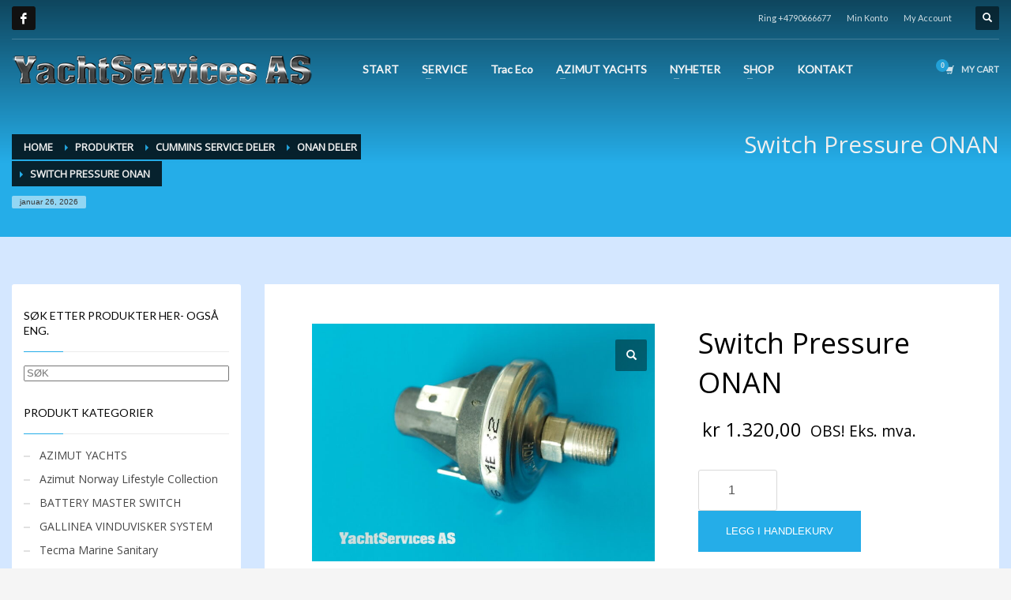

--- FILE ---
content_type: text/html; charset=UTF-8
request_url: https://yachtservices.no/product/switch-pressure-onan/
body_size: 24937
content:
<!DOCTYPE html>
<html lang="nb-NO">
<head>
<meta charset="UTF-8"/>
<meta name="twitter:widgets:csp" content="on"/>
<link rel="profile" href="https://gmpg.org/xfn/11"/>
<link rel="pingback" href="https://yachtservices.no/xmlrpc.php"/>

<link rel="dns-prefetch" href="//cdn.hu-manity.co" />
		<!-- Cookie Compliance -->
		<script type="text/javascript">var huOptions = {"appID":"yachtservicesno-6387b66","currentLanguage":"no","blocking":false,"globalCookie":false,"isAdmin":false,"privacyConsent":true,"forms":[]};</script>
		<script type="text/javascript" src="https://cdn.hu-manity.co/hu-banner.min.js"></script><title>Switch Pressure ONAN &#8211; YACHTSERVICES</title>
<meta name='robots' content='max-image-preview:large' />
<link rel='dns-prefetch' href='//fonts.googleapis.com' />
<link rel="alternate" type="application/rss+xml" title="YACHTSERVICES &raquo; strøm" href="https://yachtservices.no/feed/" />
<link rel="alternate" type="application/rss+xml" title="YACHTSERVICES &raquo; kommentarstrøm" href="https://yachtservices.no/comments/feed/" />
<link rel="alternate" title="oEmbed (JSON)" type="application/json+oembed" href="https://yachtservices.no/wp-json/oembed/1.0/embed?url=https%3A%2F%2Fyachtservices.no%2Fproduct%2Fswitch-pressure-onan%2F" />
<link rel="alternate" title="oEmbed (XML)" type="text/xml+oembed" href="https://yachtservices.no/wp-json/oembed/1.0/embed?url=https%3A%2F%2Fyachtservices.no%2Fproduct%2Fswitch-pressure-onan%2F&#038;format=xml" />
<style id='wp-img-auto-sizes-contain-inline-css' type='text/css'>
img:is([sizes=auto i],[sizes^="auto," i]){contain-intrinsic-size:3000px 1500px}
/*# sourceURL=wp-img-auto-sizes-contain-inline-css */
</style>
<link rel='stylesheet' id='zn_all_g_fonts-css' href='//fonts.googleapis.com/css?family=Nova+Mono%3A%7COpen+Sans%3A%7CLato%3A&#038;ver=6.9' type='text/css' media='all' />
<style id='wp-emoji-styles-inline-css' type='text/css'>

	img.wp-smiley, img.emoji {
		display: inline !important;
		border: none !important;
		box-shadow: none !important;
		height: 1em !important;
		width: 1em !important;
		margin: 0 0.07em !important;
		vertical-align: -0.1em !important;
		background: none !important;
		padding: 0 !important;
	}
/*# sourceURL=wp-emoji-styles-inline-css */
</style>
<style id='wp-block-library-inline-css' type='text/css'>
:root{--wp-block-synced-color:#7a00df;--wp-block-synced-color--rgb:122,0,223;--wp-bound-block-color:var(--wp-block-synced-color);--wp-editor-canvas-background:#ddd;--wp-admin-theme-color:#007cba;--wp-admin-theme-color--rgb:0,124,186;--wp-admin-theme-color-darker-10:#006ba1;--wp-admin-theme-color-darker-10--rgb:0,107,160.5;--wp-admin-theme-color-darker-20:#005a87;--wp-admin-theme-color-darker-20--rgb:0,90,135;--wp-admin-border-width-focus:2px}@media (min-resolution:192dpi){:root{--wp-admin-border-width-focus:1.5px}}.wp-element-button{cursor:pointer}:root .has-very-light-gray-background-color{background-color:#eee}:root .has-very-dark-gray-background-color{background-color:#313131}:root .has-very-light-gray-color{color:#eee}:root .has-very-dark-gray-color{color:#313131}:root .has-vivid-green-cyan-to-vivid-cyan-blue-gradient-background{background:linear-gradient(135deg,#00d084,#0693e3)}:root .has-purple-crush-gradient-background{background:linear-gradient(135deg,#34e2e4,#4721fb 50%,#ab1dfe)}:root .has-hazy-dawn-gradient-background{background:linear-gradient(135deg,#faaca8,#dad0ec)}:root .has-subdued-olive-gradient-background{background:linear-gradient(135deg,#fafae1,#67a671)}:root .has-atomic-cream-gradient-background{background:linear-gradient(135deg,#fdd79a,#004a59)}:root .has-nightshade-gradient-background{background:linear-gradient(135deg,#330968,#31cdcf)}:root .has-midnight-gradient-background{background:linear-gradient(135deg,#020381,#2874fc)}:root{--wp--preset--font-size--normal:16px;--wp--preset--font-size--huge:42px}.has-regular-font-size{font-size:1em}.has-larger-font-size{font-size:2.625em}.has-normal-font-size{font-size:var(--wp--preset--font-size--normal)}.has-huge-font-size{font-size:var(--wp--preset--font-size--huge)}.has-text-align-center{text-align:center}.has-text-align-left{text-align:left}.has-text-align-right{text-align:right}.has-fit-text{white-space:nowrap!important}#end-resizable-editor-section{display:none}.aligncenter{clear:both}.items-justified-left{justify-content:flex-start}.items-justified-center{justify-content:center}.items-justified-right{justify-content:flex-end}.items-justified-space-between{justify-content:space-between}.screen-reader-text{border:0;clip-path:inset(50%);height:1px;margin:-1px;overflow:hidden;padding:0;position:absolute;width:1px;word-wrap:normal!important}.screen-reader-text:focus{background-color:#ddd;clip-path:none;color:#444;display:block;font-size:1em;height:auto;left:5px;line-height:normal;padding:15px 23px 14px;text-decoration:none;top:5px;width:auto;z-index:100000}html :where(.has-border-color){border-style:solid}html :where([style*=border-top-color]){border-top-style:solid}html :where([style*=border-right-color]){border-right-style:solid}html :where([style*=border-bottom-color]){border-bottom-style:solid}html :where([style*=border-left-color]){border-left-style:solid}html :where([style*=border-width]){border-style:solid}html :where([style*=border-top-width]){border-top-style:solid}html :where([style*=border-right-width]){border-right-style:solid}html :where([style*=border-bottom-width]){border-bottom-style:solid}html :where([style*=border-left-width]){border-left-style:solid}html :where(img[class*=wp-image-]){height:auto;max-width:100%}:where(figure){margin:0 0 1em}html :where(.is-position-sticky){--wp-admin--admin-bar--position-offset:var(--wp-admin--admin-bar--height,0px)}@media screen and (max-width:600px){html :where(.is-position-sticky){--wp-admin--admin-bar--position-offset:0px}}

/*# sourceURL=wp-block-library-inline-css */
</style><link rel='stylesheet' id='wps-selectize-css' href='https://yachtservices.no/wp-content/plugins/woocommerce-product-search/css/selectize/selectize.min.css?ver=7.0.0' type='text/css' media='all' />
<link rel='stylesheet' id='wps-price-slider-css' href='https://yachtservices.no/wp-content/plugins/woocommerce-product-search/css/price-slider.min.css?ver=7.0.0' type='text/css' media='all' />
<link rel='stylesheet' id='product-search-css' href='https://yachtservices.no/wp-content/plugins/woocommerce-product-search/css/product-search.min.css?ver=7.0.0' type='text/css' media='all' />
<link rel='stylesheet' id='wc-blocks-style-css' href='https://yachtservices.no/wp-content/plugins/woocommerce/assets/client/blocks/wc-blocks.css?ver=wc-10.4.3' type='text/css' media='all' />
<style id='global-styles-inline-css' type='text/css'>
:root{--wp--preset--aspect-ratio--square: 1;--wp--preset--aspect-ratio--4-3: 4/3;--wp--preset--aspect-ratio--3-4: 3/4;--wp--preset--aspect-ratio--3-2: 3/2;--wp--preset--aspect-ratio--2-3: 2/3;--wp--preset--aspect-ratio--16-9: 16/9;--wp--preset--aspect-ratio--9-16: 9/16;--wp--preset--color--black: #000000;--wp--preset--color--cyan-bluish-gray: #abb8c3;--wp--preset--color--white: #ffffff;--wp--preset--color--pale-pink: #f78da7;--wp--preset--color--vivid-red: #cf2e2e;--wp--preset--color--luminous-vivid-orange: #ff6900;--wp--preset--color--luminous-vivid-amber: #fcb900;--wp--preset--color--light-green-cyan: #7bdcb5;--wp--preset--color--vivid-green-cyan: #00d084;--wp--preset--color--pale-cyan-blue: #8ed1fc;--wp--preset--color--vivid-cyan-blue: #0693e3;--wp--preset--color--vivid-purple: #9b51e0;--wp--preset--gradient--vivid-cyan-blue-to-vivid-purple: linear-gradient(135deg,rgb(6,147,227) 0%,rgb(155,81,224) 100%);--wp--preset--gradient--light-green-cyan-to-vivid-green-cyan: linear-gradient(135deg,rgb(122,220,180) 0%,rgb(0,208,130) 100%);--wp--preset--gradient--luminous-vivid-amber-to-luminous-vivid-orange: linear-gradient(135deg,rgb(252,185,0) 0%,rgb(255,105,0) 100%);--wp--preset--gradient--luminous-vivid-orange-to-vivid-red: linear-gradient(135deg,rgb(255,105,0) 0%,rgb(207,46,46) 100%);--wp--preset--gradient--very-light-gray-to-cyan-bluish-gray: linear-gradient(135deg,rgb(238,238,238) 0%,rgb(169,184,195) 100%);--wp--preset--gradient--cool-to-warm-spectrum: linear-gradient(135deg,rgb(74,234,220) 0%,rgb(151,120,209) 20%,rgb(207,42,186) 40%,rgb(238,44,130) 60%,rgb(251,105,98) 80%,rgb(254,248,76) 100%);--wp--preset--gradient--blush-light-purple: linear-gradient(135deg,rgb(255,206,236) 0%,rgb(152,150,240) 100%);--wp--preset--gradient--blush-bordeaux: linear-gradient(135deg,rgb(254,205,165) 0%,rgb(254,45,45) 50%,rgb(107,0,62) 100%);--wp--preset--gradient--luminous-dusk: linear-gradient(135deg,rgb(255,203,112) 0%,rgb(199,81,192) 50%,rgb(65,88,208) 100%);--wp--preset--gradient--pale-ocean: linear-gradient(135deg,rgb(255,245,203) 0%,rgb(182,227,212) 50%,rgb(51,167,181) 100%);--wp--preset--gradient--electric-grass: linear-gradient(135deg,rgb(202,248,128) 0%,rgb(113,206,126) 100%);--wp--preset--gradient--midnight: linear-gradient(135deg,rgb(2,3,129) 0%,rgb(40,116,252) 100%);--wp--preset--font-size--small: 13px;--wp--preset--font-size--medium: 20px;--wp--preset--font-size--large: 36px;--wp--preset--font-size--x-large: 42px;--wp--preset--spacing--20: 0.44rem;--wp--preset--spacing--30: 0.67rem;--wp--preset--spacing--40: 1rem;--wp--preset--spacing--50: 1.5rem;--wp--preset--spacing--60: 2.25rem;--wp--preset--spacing--70: 3.38rem;--wp--preset--spacing--80: 5.06rem;--wp--preset--shadow--natural: 6px 6px 9px rgba(0, 0, 0, 0.2);--wp--preset--shadow--deep: 12px 12px 50px rgba(0, 0, 0, 0.4);--wp--preset--shadow--sharp: 6px 6px 0px rgba(0, 0, 0, 0.2);--wp--preset--shadow--outlined: 6px 6px 0px -3px rgb(255, 255, 255), 6px 6px rgb(0, 0, 0);--wp--preset--shadow--crisp: 6px 6px 0px rgb(0, 0, 0);}:where(.is-layout-flex){gap: 0.5em;}:where(.is-layout-grid){gap: 0.5em;}body .is-layout-flex{display: flex;}.is-layout-flex{flex-wrap: wrap;align-items: center;}.is-layout-flex > :is(*, div){margin: 0;}body .is-layout-grid{display: grid;}.is-layout-grid > :is(*, div){margin: 0;}:where(.wp-block-columns.is-layout-flex){gap: 2em;}:where(.wp-block-columns.is-layout-grid){gap: 2em;}:where(.wp-block-post-template.is-layout-flex){gap: 1.25em;}:where(.wp-block-post-template.is-layout-grid){gap: 1.25em;}.has-black-color{color: var(--wp--preset--color--black) !important;}.has-cyan-bluish-gray-color{color: var(--wp--preset--color--cyan-bluish-gray) !important;}.has-white-color{color: var(--wp--preset--color--white) !important;}.has-pale-pink-color{color: var(--wp--preset--color--pale-pink) !important;}.has-vivid-red-color{color: var(--wp--preset--color--vivid-red) !important;}.has-luminous-vivid-orange-color{color: var(--wp--preset--color--luminous-vivid-orange) !important;}.has-luminous-vivid-amber-color{color: var(--wp--preset--color--luminous-vivid-amber) !important;}.has-light-green-cyan-color{color: var(--wp--preset--color--light-green-cyan) !important;}.has-vivid-green-cyan-color{color: var(--wp--preset--color--vivid-green-cyan) !important;}.has-pale-cyan-blue-color{color: var(--wp--preset--color--pale-cyan-blue) !important;}.has-vivid-cyan-blue-color{color: var(--wp--preset--color--vivid-cyan-blue) !important;}.has-vivid-purple-color{color: var(--wp--preset--color--vivid-purple) !important;}.has-black-background-color{background-color: var(--wp--preset--color--black) !important;}.has-cyan-bluish-gray-background-color{background-color: var(--wp--preset--color--cyan-bluish-gray) !important;}.has-white-background-color{background-color: var(--wp--preset--color--white) !important;}.has-pale-pink-background-color{background-color: var(--wp--preset--color--pale-pink) !important;}.has-vivid-red-background-color{background-color: var(--wp--preset--color--vivid-red) !important;}.has-luminous-vivid-orange-background-color{background-color: var(--wp--preset--color--luminous-vivid-orange) !important;}.has-luminous-vivid-amber-background-color{background-color: var(--wp--preset--color--luminous-vivid-amber) !important;}.has-light-green-cyan-background-color{background-color: var(--wp--preset--color--light-green-cyan) !important;}.has-vivid-green-cyan-background-color{background-color: var(--wp--preset--color--vivid-green-cyan) !important;}.has-pale-cyan-blue-background-color{background-color: var(--wp--preset--color--pale-cyan-blue) !important;}.has-vivid-cyan-blue-background-color{background-color: var(--wp--preset--color--vivid-cyan-blue) !important;}.has-vivid-purple-background-color{background-color: var(--wp--preset--color--vivid-purple) !important;}.has-black-border-color{border-color: var(--wp--preset--color--black) !important;}.has-cyan-bluish-gray-border-color{border-color: var(--wp--preset--color--cyan-bluish-gray) !important;}.has-white-border-color{border-color: var(--wp--preset--color--white) !important;}.has-pale-pink-border-color{border-color: var(--wp--preset--color--pale-pink) !important;}.has-vivid-red-border-color{border-color: var(--wp--preset--color--vivid-red) !important;}.has-luminous-vivid-orange-border-color{border-color: var(--wp--preset--color--luminous-vivid-orange) !important;}.has-luminous-vivid-amber-border-color{border-color: var(--wp--preset--color--luminous-vivid-amber) !important;}.has-light-green-cyan-border-color{border-color: var(--wp--preset--color--light-green-cyan) !important;}.has-vivid-green-cyan-border-color{border-color: var(--wp--preset--color--vivid-green-cyan) !important;}.has-pale-cyan-blue-border-color{border-color: var(--wp--preset--color--pale-cyan-blue) !important;}.has-vivid-cyan-blue-border-color{border-color: var(--wp--preset--color--vivid-cyan-blue) !important;}.has-vivid-purple-border-color{border-color: var(--wp--preset--color--vivid-purple) !important;}.has-vivid-cyan-blue-to-vivid-purple-gradient-background{background: var(--wp--preset--gradient--vivid-cyan-blue-to-vivid-purple) !important;}.has-light-green-cyan-to-vivid-green-cyan-gradient-background{background: var(--wp--preset--gradient--light-green-cyan-to-vivid-green-cyan) !important;}.has-luminous-vivid-amber-to-luminous-vivid-orange-gradient-background{background: var(--wp--preset--gradient--luminous-vivid-amber-to-luminous-vivid-orange) !important;}.has-luminous-vivid-orange-to-vivid-red-gradient-background{background: var(--wp--preset--gradient--luminous-vivid-orange-to-vivid-red) !important;}.has-very-light-gray-to-cyan-bluish-gray-gradient-background{background: var(--wp--preset--gradient--very-light-gray-to-cyan-bluish-gray) !important;}.has-cool-to-warm-spectrum-gradient-background{background: var(--wp--preset--gradient--cool-to-warm-spectrum) !important;}.has-blush-light-purple-gradient-background{background: var(--wp--preset--gradient--blush-light-purple) !important;}.has-blush-bordeaux-gradient-background{background: var(--wp--preset--gradient--blush-bordeaux) !important;}.has-luminous-dusk-gradient-background{background: var(--wp--preset--gradient--luminous-dusk) !important;}.has-pale-ocean-gradient-background{background: var(--wp--preset--gradient--pale-ocean) !important;}.has-electric-grass-gradient-background{background: var(--wp--preset--gradient--electric-grass) !important;}.has-midnight-gradient-background{background: var(--wp--preset--gradient--midnight) !important;}.has-small-font-size{font-size: var(--wp--preset--font-size--small) !important;}.has-medium-font-size{font-size: var(--wp--preset--font-size--medium) !important;}.has-large-font-size{font-size: var(--wp--preset--font-size--large) !important;}.has-x-large-font-size{font-size: var(--wp--preset--font-size--x-large) !important;}
/*# sourceURL=global-styles-inline-css */
</style>

<style id='classic-theme-styles-inline-css' type='text/css'>
/*! This file is auto-generated */
.wp-block-button__link{color:#fff;background-color:#32373c;border-radius:9999px;box-shadow:none;text-decoration:none;padding:calc(.667em + 2px) calc(1.333em + 2px);font-size:1.125em}.wp-block-file__button{background:#32373c;color:#fff;text-decoration:none}
/*# sourceURL=/wp-includes/css/classic-themes.min.css */
</style>
<link rel='stylesheet' id='contact-form-7-css' href='https://yachtservices.no/wp-content/plugins/contact-form-7/includes/css/styles.css?ver=6.1.4' type='text/css' media='all' />
<link rel='stylesheet' id='photoswipe-css' href='https://yachtservices.no/wp-content/plugins/woocommerce/assets/css/photoswipe/photoswipe.min.css?ver=10.4.3' type='text/css' media='all' />
<link rel='stylesheet' id='photoswipe-default-skin-css' href='https://yachtservices.no/wp-content/plugins/woocommerce/assets/css/photoswipe/default-skin/default-skin.min.css?ver=10.4.3' type='text/css' media='all' />
<link rel='stylesheet' id='woocommerce-layout-css' href='https://yachtservices.no/wp-content/plugins/woocommerce/assets/css/woocommerce-layout.css?ver=10.4.3' type='text/css' media='all' />
<link rel='stylesheet' id='woocommerce-smallscreen-css' href='https://yachtservices.no/wp-content/plugins/woocommerce/assets/css/woocommerce-smallscreen.css?ver=10.4.3' type='text/css' media='only screen and (max-width: 767px)' />
<link rel='stylesheet' id='woocommerce-general-css' href='https://yachtservices.no/wp-content/plugins/woocommerce/assets/css/woocommerce.css?ver=10.4.3' type='text/css' media='all' />
<style id='woocommerce-inline-inline-css' type='text/css'>
.woocommerce form .form-row .required { visibility: visible; }
/*# sourceURL=woocommerce-inline-inline-css */
</style>
<link rel='stylesheet' id='hg-mailchimp-styles-css' href='https://yachtservices.no/wp-content/themes/kallyas/framework/hogash-mailchimp/assets/css/hg-mailchimp.css?ver=1.0.0' type='text/css' media='all' />
<link rel='stylesheet' id='kallyas-styles-css' href='https://yachtservices.no/wp-content/themes/kallyas/style.css?ver=4.24.0' type='text/css' media='all' />
<link rel='stylesheet' id='th-bootstrap-styles-css' href='https://yachtservices.no/wp-content/themes/kallyas/css/bootstrap.min.css?ver=4.24.0' type='text/css' media='all' />
<link rel='stylesheet' id='th-theme-template-styles-css' href='https://yachtservices.no/wp-content/themes/kallyas/css/template.min.css?ver=4.24.0' type='text/css' media='all' />
<link rel='stylesheet' id='woocommerce-overrides-css' href='https://yachtservices.no/wp-content/themes/kallyas/css/plugins/kl-woocommerce.css?ver=4.24.0' type='text/css' media='all' />
<link rel='stylesheet' id='zion-frontend-css' href='https://yachtservices.no/wp-content/themes/kallyas/framework/zion-builder/assets/css/znb_frontend.css?ver=1.3.0' type='text/css' media='all' />
<link rel='stylesheet' id='4956-layout.css-css' href='https://yachtservices.no/wp-content/uploads/zion-builder/cache/4956-layout.css?ver=8aaae413ddc524220a0d2da5bb2da285' type='text/css' media='all' />
<link rel='stylesheet' id='th-theme-print-stylesheet-css' href='https://yachtservices.no/wp-content/themes/kallyas/css/print.css?ver=4.24.0' type='text/css' media='print' />
<link rel='stylesheet' id='th-theme-options-styles-css' href='//yachtservices.no/wp-content/uploads/zn_dynamic.css?ver=1762513892' type='text/css' media='all' />
<script type="text/javascript" src="https://yachtservices.no/wp-includes/js/jquery/jquery.min.js?ver=3.7.1" id="jquery-core-js"></script>
<script type="text/javascript" src="https://yachtservices.no/wp-includes/js/jquery/jquery-migrate.min.js?ver=3.4.1" id="jquery-migrate-js"></script>
<script type="text/javascript" src="https://yachtservices.no/wp-content/plugins/woocommerce/assets/js/jquery-blockui/jquery.blockUI.min.js?ver=2.7.0-wc.10.4.3" id="wc-jquery-blockui-js" defer="defer" data-wp-strategy="defer"></script>
<script type="text/javascript" id="wc-add-to-cart-js-extra">
/* <![CDATA[ */
var wc_add_to_cart_params = {"ajax_url":"/wp-admin/admin-ajax.php","wc_ajax_url":"/?wc-ajax=%%endpoint%%","i18n_view_cart":"Vis handlekurv","cart_url":"https://yachtservices.no/cart/","is_cart":"","cart_redirect_after_add":"no"};
//# sourceURL=wc-add-to-cart-js-extra
/* ]]> */
</script>
<script type="text/javascript" src="https://yachtservices.no/wp-content/plugins/woocommerce/assets/js/frontend/add-to-cart.min.js?ver=10.4.3" id="wc-add-to-cart-js" defer="defer" data-wp-strategy="defer"></script>
<script type="text/javascript" src="https://yachtservices.no/wp-content/plugins/woocommerce/assets/js/zoom/jquery.zoom.min.js?ver=1.7.21-wc.10.4.3" id="wc-zoom-js" defer="defer" data-wp-strategy="defer"></script>
<script type="text/javascript" src="https://yachtservices.no/wp-content/plugins/woocommerce/assets/js/flexslider/jquery.flexslider.min.js?ver=2.7.2-wc.10.4.3" id="wc-flexslider-js" defer="defer" data-wp-strategy="defer"></script>
<script type="text/javascript" src="https://yachtservices.no/wp-content/plugins/woocommerce/assets/js/photoswipe/photoswipe.min.js?ver=4.1.1-wc.10.4.3" id="wc-photoswipe-js" defer="defer" data-wp-strategy="defer"></script>
<script type="text/javascript" src="https://yachtservices.no/wp-content/plugins/woocommerce/assets/js/photoswipe/photoswipe-ui-default.min.js?ver=4.1.1-wc.10.4.3" id="wc-photoswipe-ui-default-js" defer="defer" data-wp-strategy="defer"></script>
<script type="text/javascript" id="wc-single-product-js-extra">
/* <![CDATA[ */
var wc_single_product_params = {"i18n_required_rating_text":"Vennligst velg en vurdering","i18n_rating_options":["1 av 5 stjerner","2 av 5 stjerner","3 av 5 stjerner","4 av 5 stjerner","5 av 5 stjerner"],"i18n_product_gallery_trigger_text":"Se bildegalleri i fullskjerm","review_rating_required":"yes","flexslider":{"rtl":false,"animation":"slide","smoothHeight":true,"directionNav":false,"controlNav":"thumbnails","slideshow":false,"animationSpeed":500,"animationLoop":false,"allowOneSlide":false},"zoom_enabled":"1","zoom_options":[],"photoswipe_enabled":"1","photoswipe_options":{"shareEl":false,"closeOnScroll":false,"history":false,"hideAnimationDuration":0,"showAnimationDuration":0},"flexslider_enabled":"1"};
//# sourceURL=wc-single-product-js-extra
/* ]]> */
</script>
<script type="text/javascript" src="https://yachtservices.no/wp-content/plugins/woocommerce/assets/js/frontend/single-product.min.js?ver=10.4.3" id="wc-single-product-js" defer="defer" data-wp-strategy="defer"></script>
<script type="text/javascript" src="https://yachtservices.no/wp-content/plugins/woocommerce/assets/js/js-cookie/js.cookie.min.js?ver=2.1.4-wc.10.4.3" id="wc-js-cookie-js" defer="defer" data-wp-strategy="defer"></script>
<script type="text/javascript" id="woocommerce-js-extra">
/* <![CDATA[ */
var woocommerce_params = {"ajax_url":"/wp-admin/admin-ajax.php","wc_ajax_url":"/?wc-ajax=%%endpoint%%","i18n_password_show":"Vis passord","i18n_password_hide":"Skjul passord"};
//# sourceURL=woocommerce-js-extra
/* ]]> */
</script>
<script type="text/javascript" src="https://yachtservices.no/wp-content/plugins/woocommerce/assets/js/frontend/woocommerce.min.js?ver=10.4.3" id="woocommerce-js" defer="defer" data-wp-strategy="defer"></script>
<script type="text/javascript" id="wc-cart-fragments-js-extra">
/* <![CDATA[ */
var wc_cart_fragments_params = {"ajax_url":"/wp-admin/admin-ajax.php","wc_ajax_url":"/?wc-ajax=%%endpoint%%","cart_hash_key":"wc_cart_hash_7a90f66118db29461145903648ffd57d","fragment_name":"wc_fragments_7a90f66118db29461145903648ffd57d","request_timeout":"5000"};
//# sourceURL=wc-cart-fragments-js-extra
/* ]]> */
</script>
<script type="text/javascript" src="https://yachtservices.no/wp-content/plugins/woocommerce/assets/js/frontend/cart-fragments.min.js?ver=10.4.3" id="wc-cart-fragments-js" defer="defer" data-wp-strategy="defer"></script>
<link rel="https://api.w.org/" href="https://yachtservices.no/wp-json/" /><link rel="alternate" title="JSON" type="application/json" href="https://yachtservices.no/wp-json/wp/v2/product/4956" /><link rel="EditURI" type="application/rsd+xml" title="RSD" href="https://yachtservices.no/xmlrpc.php?rsd" />
<meta name="generator" content="WordPress 6.9" />
<meta name="generator" content="WooCommerce 10.4.3" />
<link rel="canonical" href="https://yachtservices.no/product/switch-pressure-onan/" />
<link rel='shortlink' href='https://yachtservices.no/?p=4956' />
<!-- HFCM by 99 Robots - Snippet # 1: PROFF -->
<script type="text/javascript" src="https://s2.adform.net/banners/scripts/st/trackpoint-sync.js"></script>
<script type="text/javascript">
    adf.track(2064661);
</script>
<noscript>
    <p style="margin:0;padding:0;border:0;">
        <img src="https://track.adform.net/Serving/TrackPoint/?pm=2064661" width="1" height="1" alt="" />
    </p>
</noscript>
<!-- /end HFCM by 99 Robots -->
<!-- Google site verification - Google for WooCommerce -->
<meta name="google-site-verification" content="bbyVOlUVb2d1wt-NBtlkvf11Tc29h7q9YiEHzpEEQEA" />
		<meta name="theme-color"
				content="#25ade8">
				<meta name="viewport" content="width=device-width, initial-scale=1, maximum-scale=1"/>
		
		<!--[if lte IE 8]>
		<script type="text/javascript">
			var $buoop = {
				vs: {i: 10, f: 25, o: 12.1, s: 7, n: 9}
			};

			$buoop.ol = window.onload;

			window.onload = function () {
				try {
					if ($buoop.ol) {
						$buoop.ol()
					}
				}
				catch (e) {
				}

				var e = document.createElement("script");
				e.setAttribute("type", "text/javascript");
				e.setAttribute("src", "https://browser-update.org/update.js");
				document.body.appendChild(e);
			};
		</script>
		<![endif]-->

		<!-- for IE6-8 support of HTML5 elements -->
		<!--[if lt IE 9]>
		<script src="//html5shim.googlecode.com/svn/trunk/html5.js"></script>
		<![endif]-->
		
	<!-- Fallback for animating in viewport -->
	<noscript>
		<style type="text/css" media="screen">
			.zn-animateInViewport {visibility: visible;}
		</style>
	</noscript>
		<noscript><style>.woocommerce-product-gallery{ opacity: 1 !important; }</style></noscript>
	<style type="text/css">.recentcomments a{display:inline !important;padding:0 !important;margin:0 !important;}</style><link rel="icon" href="https://yachtservices.no/wp-content/uploads/2013/07/favicon.ico" sizes="32x32" />
<link rel="icon" href="https://yachtservices.no/wp-content/uploads/2013/07/favicon.ico" sizes="192x192" />
<link rel="apple-touch-icon" href="https://yachtservices.no/wp-content/uploads/2013/07/favicon.ico" />
<meta name="msapplication-TileImage" content="https://yachtservices.no/wp-content/uploads/2013/07/favicon.ico" />
<!-- Global site tag (gtag.js) - Google Analytics -->
<script async src="https://www.googletagmanager.com/gtag/js?id=G-FZ7S5RG8YK"></script>
<script>
  window.dataLayer = window.dataLayer || [];
  function gtag(){dataLayer.push(arguments);}
  gtag('js', new Date());

  gtag('config', 'G-FZ7S5RG8YK');
</script>
		<!-- Global site tag (gtag.js) - Google Ads: AW-16644153489 - Google for WooCommerce -->
		<script async src="https://www.googletagmanager.com/gtag/js?id=AW-16644153489"></script>
		<script>
			window.dataLayer = window.dataLayer || [];
			function gtag() { dataLayer.push(arguments); }
			gtag( 'consent', 'default', {
				analytics_storage: 'denied',
				ad_storage: 'denied',
				ad_user_data: 'denied',
				ad_personalization: 'denied',
				region: ['AT', 'BE', 'BG', 'HR', 'CY', 'CZ', 'DK', 'EE', 'FI', 'FR', 'DE', 'GR', 'HU', 'IS', 'IE', 'IT', 'LV', 'LI', 'LT', 'LU', 'MT', 'NL', 'NO', 'PL', 'PT', 'RO', 'SK', 'SI', 'ES', 'SE', 'GB', 'CH'],
				wait_for_update: 500,
			} );
			gtag('js', new Date());
			gtag('set', 'developer_id.dOGY3NW', true);
			gtag("config", "AW-16644153489", { "groups": "GLA", "send_page_view": false });		</script>

		</head>

<body  class="wp-singular product-template-default single single-product postid-4956 wp-theme-kallyas theme-kallyas cookies-not-set woocommerce woocommerce-page woocommerce-no-js zn-wc-pages-style2 kl-follow-menu kl-skin--light" itemscope="itemscope" itemtype="https://schema.org/WebPage" >


<div class="login_register_stuff"></div><!-- end login register stuff -->		<div id="fb-root"></div>
		<script>(function (d, s, id) {
			var js, fjs = d.getElementsByTagName(s)[0];
			if (d.getElementById(id)) {return;}
			js = d.createElement(s); js.id = id;
			js.src = "https://connect.facebook.net/en_US/sdk.js#xfbml=1&version=v3.0";
			fjs.parentNode.insertBefore(js, fjs);
		}(document, 'script', 'facebook-jssdk'));</script>
		

<div id="page_wrapper">

<header id="header" class="site-header  style7  header--follow   headerstyle-xs--image_color  sticky-resize headerstyle--default site-header--absolute nav-th--light sheader-sh--light"   role="banner" itemscope="itemscope" itemtype="https://schema.org/WPHeader" >
	<div class="kl-header-bg "></div>	<div class="site-header-wrapper sticky-top-area">

		<div class="site-header-top-wrapper topbar-style--default  sh--light">

			<div class="siteheader-container container">

				

	
	<div class="fxb-row site-header-row site-header-top ">

		<div class='fxb-col fxb fxb-start-x fxb-center-y fxb-basis-auto site-header-col-left site-header-top-left'>
			<ul class="sh-component social-icons sc--normal topnav navRight topnav-no-hdnav"><li class="topnav-li social-icons-li"><a href="https://www.facebook.com/YachtservicesAS?sk=wall" data-zniconfam="kl-social-icons" data-zn_icon="" target="_blank" class="topnav-item social-icons-item scheader-icon-" title="Facebook"></a></li></ul>					</div>

		<div class='fxb-col fxb fxb-end-x fxb-center-y fxb-basis-auto site-header-col-right site-header-top-right'>
						<div class="sh-component zn_header_top_nav-wrapper "><span class="headernav-trigger js-toggle-class" data-target=".zn_header_top_nav-wrapper" data-target-class="is-opened"></span><ul id="menu-top-nav-1" class="zn_header_top_nav topnav topnav-no-sc clearfix"><li class="menu-item menu-item-type-custom menu-item-object-custom menu-item-1825"><a>Ring +4790666677</a></li>
<li class="menu-item menu-item-type-post_type menu-item-object-page menu-item-3091"><a href="https://yachtservices.no/my-account/">Min Konto</a></li>
<li class="menu-item menu-item-type-post_type menu-item-object-page menu-item-3092"><a href="https://yachtservices.no/my-account-2/">My Account</a></li>
</ul></div>
		<div id="search" class="sh-component header-search headsearch--def">

			<a href="#" class="searchBtn header-search-button">
				<span class="glyphicon glyphicon-search kl-icon-white"></span>
			</a>

			<div class="search-container header-search-container">
				
<form id="searchform" class="gensearch__form" action="https://yachtservices.no/" method="get">
	<input id="s" name="s" value="" class="inputbox gensearch__input" type="text" placeholder="SEARCH ..." />
	<button type="submit" id="searchsubmit" value="go" class="gensearch__submit glyphicon glyphicon-search"></button>
	        <input type="hidden" name="post_type" value="product">
    </form>			</div>
		</div>

					</div>

	</div><!-- /.site-header-top -->

	<div class="separator site-header-separator "></div>

			</div>
		</div><!-- /.site-header-top-wrapper -->

		<div class="kl-top-header site-header-main-wrapper clearfix   header-no-bottom  sh--light">

			<div class="container siteheader-container ">

				<div class='fxb-col fxb-basis-auto'>

					

<div class="fxb-row site-header-row site-header-main ">

	<div class='fxb-col fxb fxb-start-x fxb-center-y fxb-basis-auto fxb-grow-0 fxb-sm-full site-header-col-left site-header-main-left'>
				<div id="logo-container" class="logo-container hasInfoCard hasHoverMe logosize--yes zn-original-logo">
			<!-- Logo -->
			<h3 class='site-logo logo ' id='logo'><a href='https://yachtservices.no/' class='site-logo-anch'><img class="logo-img site-logo-img" src="https://yachtservices.no/wp-content/uploads/2013/07/logoYS380x.png"  alt="YACHTSERVICES" title="Webside for YachtServices på deler og utstyr for Azimut + Store Båter"  /></a></h3>			<!-- InfoCard -->
			
		<div id="infocard" class="logo-infocard">
			<div class="custom ">
				<div class="row">
					<div class="col-sm-5">
						<div class="infocard-wrapper text-center">
															<p><img src="https://yachtservices.no/wp-content/uploads/2013/07/logoYS380x.png" alt="YACHTSERVICES"></p>
																						<p>YachtServices.  Salg/Service Azimut båter</p>													</div>
					</div>

					<div class="col-sm-7">
						<div class="custom contact-details">

														<p>
																	<strong>+47 90666677</strong><br>								
																	Email:&nbsp;<a href="mailto:salg@yachtservices.no">salg@yachtservices.no</a>
															</p>
							
															<p>
								YachtServices AS<br/>Hundvågveien 6b, 4077 HUNDVÅG- STAVANGER								</p>
							
															<a href="https://goo.gl/maps/CMkKXDZBWBJ2" target="_blank" class="map-link">
									<span class="glyphicon glyphicon-map-marker kl-icon-white"></span>
									<span>Open in Google Maps</span>
								</a>
							
						</div>

						<div style="height:20px;"></div>

						<ul class="social-icons sc--clean"><li class="social-icons-li"><a href="https://www.facebook.com/YachtservicesAS?sk=wall" data-zniconfam="kl-social-icons" data-zn_icon="" target="_blank" title="Facebook"></a></li></ul>					</div>
				</div>
			</div>
		</div>
				</div>

		<div class="separator site-header-separator visible-xs"></div>	</div>

	<div class='fxb-col fxb fxb-center-x fxb-center-y fxb-basis-auto fxb-sm-half site-header-col-center site-header-main-center'>
				<div class="sh-component main-menu-wrapper" role="navigation" itemscope="itemscope" itemtype="https://schema.org/SiteNavigationElement" >

					<div class="zn-res-menuwrapper">
			<a href="#" class="zn-res-trigger zn-menuBurger zn-menuBurger--4--m zn-menuBurger--anim3 " id="zn-res-trigger">
				<span></span>
				<span></span>
				<span></span>
			</a>
		</div><!-- end responsive menu -->
		<div id="main-menu" class="main-nav mainnav--sidepanel mainnav--active-bg mainnav--pointer-dash nav-mm--light zn_mega_wrapper "><ul id="menu-main-menu" class="main-menu main-menu-nav zn_mega_menu "><li id="menu-item-2351" class="main-menu-item menu-item menu-item-type-post_type menu-item-object-page menu-item-home menu-item-2351  main-menu-item-top  menu-item-even menu-item-depth-0"><a href="https://yachtservices.no/" class=" main-menu-link main-menu-link-top"><span>START</span></a></li>
<li id="menu-item-1296" class="main-menu-item menu-item menu-item-type-post_type menu-item-object-page menu-item-has-children menu-item-1296  main-menu-item-top  menu-item-even menu-item-depth-0"><a href="https://yachtservices.no/service/" class=" main-menu-link main-menu-link-top"><span>SERVICE</span></a>
<ul class="sub-menu clearfix">
	<li id="menu-item-1590" class="main-menu-item menu-item menu-item-type-post_type menu-item-object-page menu-item-1590  main-menu-item-sub  menu-item-odd menu-item-depth-1"><a href="https://yachtservices.no/service/services/" class=" main-menu-link main-menu-link-sub"><span>SERVICES</span></a></li>
	<li id="menu-item-1593" class="main-menu-item menu-item menu-item-type-post_type menu-item-object-page menu-item-1593  main-menu-item-sub  menu-item-odd menu-item-depth-1"><a href="https://yachtservices.no/kundeoppdrag/" class=" main-menu-link main-menu-link-sub"><span>Kundeoppdrag</span></a></li>
</ul>
</li>
<li id="menu-item-2794" class="main-menu-item menu-item menu-item-type-post_type menu-item-object-page menu-item-2794  main-menu-item-top  menu-item-even menu-item-depth-0"><a href="https://yachtservices.no/trac-ecological/" class=" main-menu-link main-menu-link-top"><span>Trac Eco</span></a></li>
<li id="menu-item-1964" class="main-menu-item menu-item menu-item-type-custom menu-item-object-custom menu-item-has-children menu-item-1964 menu-item-mega-parent menu-item-has-children  main-menu-item-top  menu-item-even menu-item-depth-0"><a title="Se Azimut båtene her" target="_blank" href="https://www.yachtservices.no" class=" main-menu-link main-menu-link-top"><span>AZIMUT YACHTS</span></a>
<div class='zn_mega_container container'>
<div class="zn_mega_menu_container_wrapper" ><ul class="clearfix">
	<li id="menu-item-2346" class="main-menu-item menu-item menu-item-type-custom menu-item-object-custom menu-item-2346 col-sm-3 main-menu-item-sub  menu-item-odd menu-item-depth-1"><a target="_blank" href="https://azimutyachtsnorway.no" class=" main-menu-link main-menu-link-sub zn_mega_title "><span>AzimutYachtsNorway.no</span><span class="zn-mega-new-item">Se vår nybåt web</span></a></li>
	<li id="menu-item-2524" class="main-menu-item menu-item menu-item-type-custom menu-item-object-custom menu-item-2524 col-sm-3 main-menu-item-sub  menu-item-odd menu-item-depth-1"><a title="Se vår Azimut forhandler side" target="_blank" href="http://www.azimutyachtsnorway.no" class=" main-menu-link main-menu-link-sub zn_mega_title "><span>AZIMUTYACHTS.NO</span></a></li>
	<li id="menu-item-2167" class="main-menu-item menu-item menu-item-type-custom menu-item-object-custom menu-item-2167 col-sm-3 main-menu-item-sub  menu-item-odd menu-item-depth-1"><a title="Eller sjekk ut Azimut&#8217;s webside" target="_blank" href="https://www.azimutyachts.com" class=" main-menu-link main-menu-link-sub zn_mega_title "><span>azimutyachts.com</span></a></li>
	<li id="menu-item-2350" class="main-menu-item menu-item menu-item-type-custom menu-item-object-custom menu-item-2350 col-sm-3 main-menu-item-sub  menu-item-odd menu-item-depth-1"><a target="_blank" href="https://azimutyachtsnorway.no/brukte-azimut" class=" main-menu-link main-menu-link-sub zn_mega_title "><span>Brukte Azimut Båter</span></a></li>
</ul>
</div></div></li>
<li id="menu-item-2508" class="main-menu-item menu-item menu-item-type-custom menu-item-object-custom menu-item-has-children menu-item-2508  main-menu-item-top  menu-item-even menu-item-depth-0"><a class=" main-menu-link main-menu-link-top"><span>NYHETER</span></a>
<ul class="sub-menu clearfix">
	<li id="menu-item-1461" class="main-menu-item menu-item menu-item-type-post_type menu-item-object-page menu-item-1461  main-menu-item-sub  menu-item-odd menu-item-depth-1"><a href="https://yachtservices.no/features/blog/nyheter/" class=" main-menu-link main-menu-link-sub"><span>NYHETER</span></a></li>
	<li id="menu-item-2506" class="main-menu-item menu-item menu-item-type-taxonomy menu-item-object-category menu-item-2506  main-menu-item-sub  menu-item-odd menu-item-depth-1"><a href="https://yachtservices.no/category/marine-teknologi/" class=" main-menu-link main-menu-link-sub"><span>Marine Teknologi</span></a></li>
	<li id="menu-item-2507" class="main-menu-item menu-item menu-item-type-taxonomy menu-item-object-category menu-item-2507  main-menu-item-sub  menu-item-odd menu-item-depth-1"><a href="https://yachtservices.no/category/bransje-nytt/" class=" main-menu-link main-menu-link-sub"><span>Bransje Nytt</span></a></li>
</ul>
</li>
<li id="menu-item-2477" class="main-menu-item menu-item menu-item-type-post_type menu-item-object-page menu-item-has-children current_page_parent menu-item-2477 menu-item-mega-parent menu-item-has-children  main-menu-item-top  menu-item-even menu-item-depth-0"><a href="https://yachtservices.no/produkter/" class=" main-menu-link main-menu-link-top"><span>SHOP</span></a>
<div class='zn_mega_container container'>
<div class="zn_mega_menu_container_wrapper" ><ul class="clearfix">
	<li id="menu-item-3848" class="main-menu-item menu-item menu-item-type-taxonomy menu-item-object-product_cat menu-item-has-children menu-item-3848 col-sm-3 main-menu-item-sub  menu-item-odd menu-item-depth-1"><a href="https://yachtservices.no/product-category/azimut-norway-lifestyle-collection/" class=" main-menu-link main-menu-link-sub zn_mega_title "><span>Azimut Norway Lifestyle Collection</span></a>
	<ul class="clearfix">
		<li id="menu-item-3850" class="main-menu-item menu-item menu-item-type-taxonomy menu-item-object-product_cat menu-item-has-children menu-item-3850  main-menu-item-sub main-menu-item-sub-sub menu-item-even menu-item-depth-2"><a href="https://yachtservices.no/product-category/azimut-norway-lifestyle-collection/klaer/" class=" main-menu-link main-menu-link-sub"><span>KLÆR</span></a>
		<ul class="clearfix">
			<li id="menu-item-3851" class="main-menu-item menu-item menu-item-type-taxonomy menu-item-object-product_cat menu-item-3851  main-menu-item-sub main-menu-item-sub-sub menu-item-odd menu-item-depth-3"><a href="https://yachtservices.no/product-category/azimut-norway-lifestyle-collection/klaer/dame/" class=" main-menu-link main-menu-link-sub"><span>Dame</span></a></li>
			<li id="menu-item-3852" class="main-menu-item menu-item menu-item-type-taxonomy menu-item-object-product_cat menu-item-3852  main-menu-item-sub main-menu-item-sub-sub menu-item-odd menu-item-depth-3"><a href="https://yachtservices.no/product-category/azimut-norway-lifestyle-collection/klaer/mann/" class=" main-menu-link main-menu-link-sub"><span>Mann</span></a></li>
		</ul>
</li>
		<li id="menu-item-3849" class="main-menu-item menu-item menu-item-type-taxonomy menu-item-object-product_cat menu-item-3849  main-menu-item-sub main-menu-item-sub-sub menu-item-even menu-item-depth-2"><a href="https://yachtservices.no/product-category/azimut-norway-lifestyle-collection/accessories/" class=" main-menu-link main-menu-link-sub"><span>Accessories</span></a></li>
		<li id="menu-item-3856" class="main-menu-item menu-item menu-item-type-taxonomy menu-item-object-product_cat menu-item-3856  main-menu-item-sub main-menu-item-sub-sub menu-item-even menu-item-depth-2"><a href="https://yachtservices.no/product-category/azimut-norway-lifestyle-collection/smart/" class=" main-menu-link main-menu-link-sub"><span>SMART</span></a></li>
		<li id="menu-item-3853" class="main-menu-item menu-item menu-item-type-taxonomy menu-item-object-product_cat menu-item-has-children menu-item-3853  main-menu-item-sub main-menu-item-sub-sub menu-item-even menu-item-depth-2"><a href="https://yachtservices.no/product-category/azimut-norway-lifestyle-collection/luxury/" class=" main-menu-link main-menu-link-sub"><span>LUXURY</span></a>
		<ul class="clearfix">
			<li id="menu-item-3854" class="main-menu-item menu-item menu-item-type-taxonomy menu-item-object-product_cat menu-item-3854  main-menu-item-sub main-menu-item-sub-sub menu-item-odd menu-item-depth-3"><a href="https://yachtservices.no/product-category/azimut-norway-lifestyle-collection/luxury/montplanc/" class=" main-menu-link main-menu-link-sub"><span>MONTPLANC</span></a></li>
			<li id="menu-item-3855" class="main-menu-item menu-item menu-item-type-taxonomy menu-item-object-product_cat menu-item-3855  main-menu-item-sub main-menu-item-sub-sub menu-item-odd menu-item-depth-3"><a href="https://yachtservices.no/product-category/azimut-norway-lifestyle-collection/luxury/oliveri-home/" class=" main-menu-link main-menu-link-sub"><span>OLIVERI HOME</span></a></li>
		</ul>
</li>
	</ul>
</li>
	<li id="menu-item-4828" class="main-menu-item menu-item menu-item-type-taxonomy menu-item-object-product_cat menu-item-has-children menu-item-4828 col-sm-3 main-menu-item-sub  menu-item-odd menu-item-depth-1"><a href="https://yachtservices.no/product-category/azimut-yachts/" class=" main-menu-link main-menu-link-sub zn_mega_title "><span>AZIMUT YACHTS</span></a>
	<ul class="clearfix">
		<li id="menu-item-4829" class="main-menu-item menu-item menu-item-type-taxonomy menu-item-object-product_cat menu-item-4829  main-menu-item-sub main-menu-item-sub-sub menu-item-even menu-item-depth-2"><a href="https://yachtservices.no/product-category/azimut-yachts/azimut-deler-azimut-spareparts/" class=" main-menu-link main-menu-link-sub"><span>AZIMUT DELER &#8211; AZIMUT SPAREPARTS</span></a></li>
	</ul>
</li>
	<li id="menu-item-3857" class="main-menu-item menu-item menu-item-type-taxonomy menu-item-object-product_cat menu-item-has-children menu-item-3857 col-sm-3 main-menu-item-sub  menu-item-odd menu-item-depth-1"><a href="https://yachtservices.no/product-category/dometic-sealand/" class=" main-menu-link main-menu-link-sub zn_mega_title "><span>DOMETIC -SEALAND</span></a>
	<ul class="clearfix">
		<li id="menu-item-4046" class="main-menu-item menu-item menu-item-type-taxonomy menu-item-object-product_cat menu-item-4046  main-menu-item-sub main-menu-item-sub-sub menu-item-even menu-item-depth-2"><a href="https://yachtservices.no/product-category/dometic-sealand/ac-anlegg-og-deler/" class=" main-menu-link main-menu-link-sub"><span>AC ANLEGG OG DELER</span></a></li>
		<li id="menu-item-3858" class="main-menu-item menu-item menu-item-type-taxonomy menu-item-object-product_cat menu-item-3858  main-menu-item-sub main-menu-item-sub-sub menu-item-even menu-item-depth-2"><a href="https://yachtservices.no/product-category/dometic-sealand/battoaletter/" class=" main-menu-link main-menu-link-sub"><span>Båttoaletter</span></a></li>
		<li id="menu-item-3859" class="main-menu-item menu-item menu-item-type-taxonomy menu-item-object-product_cat menu-item-3859  main-menu-item-sub main-menu-item-sub-sub menu-item-even menu-item-depth-2"><a href="https://yachtservices.no/product-category/dometic-sealand/pumper/" class=" main-menu-link main-menu-link-sub"><span>PUMPER</span></a></li>
		<li id="menu-item-3861" class="main-menu-item menu-item menu-item-type-taxonomy menu-item-object-product_cat menu-item-3861  main-menu-item-sub main-menu-item-sub-sub menu-item-even menu-item-depth-2"><a href="https://yachtservices.no/product-category/dometic-sealand/septiktanker/" class=" main-menu-link main-menu-link-sub"><span>Septiktanker</span></a></li>
		<li id="menu-item-4047" class="main-menu-item menu-item menu-item-type-taxonomy menu-item-object-product_cat menu-item-4047  main-menu-item-sub main-menu-item-sub-sub menu-item-even menu-item-depth-2"><a href="https://yachtservices.no/product-category/dometic-sealand/kjoleskap/" class=" main-menu-link main-menu-link-sub"><span>KJØLESKAP</span></a></li>
		<li id="menu-item-3862" class="main-menu-item menu-item menu-item-type-taxonomy menu-item-object-product_cat menu-item-3862  main-menu-item-sub main-menu-item-sub-sub menu-item-even menu-item-depth-2"><a href="https://yachtservices.no/product-category/dometic-sealand/tilbehor/" class=" main-menu-link main-menu-link-sub"><span>TILBEHØR</span></a></li>
		<li id="menu-item-3860" class="main-menu-item menu-item menu-item-type-taxonomy menu-item-object-product_cat menu-item-3860  main-menu-item-sub main-menu-item-sub-sub menu-item-even menu-item-depth-2"><a href="https://yachtservices.no/product-category/dometic-sealand/dometic_reservedeler/" class=" main-menu-link main-menu-link-sub"><span>Dometic Reservedeler</span></a></li>
	</ul>
</li>
	<li id="menu-item-3872" class="main-menu-item menu-item menu-item-type-taxonomy menu-item-object-product_cat menu-item-has-children menu-item-3872 col-sm-3 main-menu-item-sub  menu-item-odd menu-item-depth-1"><a href="https://yachtservices.no/product-category/opacmare-yachts-equipment/" class=" main-menu-link main-menu-link-sub zn_mega_title "><span>Opacmare Yachts Equipment</span></a>
	<ul class="clearfix">
		<li id="menu-item-3873" class="main-menu-item menu-item menu-item-type-taxonomy menu-item-object-product_cat menu-item-3873  main-menu-item-sub main-menu-item-sub-sub menu-item-even menu-item-depth-2"><a href="https://yachtservices.no/product-category/opacmare-yachts-equipment/aluminiums-gangways/" class=" main-menu-link main-menu-link-sub"><span>Aluminiums Gangways</span></a></li>
		<li id="menu-item-3903" class="main-menu-item menu-item menu-item-type-taxonomy menu-item-object-product_cat menu-item-3903  main-menu-item-sub main-menu-item-sub-sub menu-item-even menu-item-depth-2"><a href="https://yachtservices.no/product-category/opacmare-yachts-equipment/transom-gangway-passerells/" class=" main-menu-link main-menu-link-sub"><span>Transom Gangway / Passerells</span></a></li>
		<li id="menu-item-3874" class="main-menu-item menu-item menu-item-type-taxonomy menu-item-object-product_cat menu-item-3874  main-menu-item-sub main-menu-item-sub-sub menu-item-even menu-item-depth-2"><a href="https://yachtservices.no/product-category/opacmare-yachts-equipment/extending-box-gangway-passerelles/" class=" main-menu-link main-menu-link-sub"><span>Extending box Gangway / passerelles</span></a></li>
		<li id="menu-item-3875" class="main-menu-item menu-item menu-item-type-taxonomy menu-item-object-product_cat menu-item-has-children menu-item-3875  main-menu-item-sub main-menu-item-sub-sub menu-item-even menu-item-depth-2"><a href="https://yachtservices.no/product-category/opacmare-yachts-equipment/lifting-system/" class=" main-menu-link main-menu-link-sub"><span>Lifting System</span></a>
		<ul class="clearfix">
			<li id="menu-item-3876" class="main-menu-item menu-item menu-item-type-taxonomy menu-item-object-product_cat menu-item-3876  main-menu-item-sub main-menu-item-sub-sub menu-item-odd menu-item-depth-3"><a href="https://yachtservices.no/product-category/opacmare-yachts-equipment/lifting-system/arms-for-tender-support/" class=" main-menu-link main-menu-link-sub"><span>Arms for Tender support</span></a></li>
		</ul>
</li>
		<li id="menu-item-3877" class="main-menu-item menu-item menu-item-type-taxonomy menu-item-object-product_cat menu-item-3877  main-menu-item-sub main-menu-item-sub-sub menu-item-even menu-item-depth-2"><a href="https://yachtservices.no/product-category/opacmare-yachts-equipment/opacmare-spareparts/" class=" main-menu-link main-menu-link-sub"><span>Opacmare Spareparts</span></a></li>
	</ul>
</li>

</ul><ul class="zn_mega_row_start">
	<li id="menu-item-3866" class="main-menu-item menu-item menu-item-type-taxonomy menu-item-object-product_cat menu-item-has-children menu-item-3866 col-sm-3 main-menu-item-sub  menu-item-odd menu-item-depth-1"><a href="https://yachtservices.no/product-category/feit-pompe/" class=" main-menu-link main-menu-link-sub zn_mega_title "><span>FEIT POMPE</span></a>
	<ul class="clearfix">
		<li id="menu-item-3867" class="main-menu-item menu-item menu-item-type-taxonomy menu-item-object-product_cat menu-item-3867  main-menu-item-sub main-menu-item-sub-sub menu-item-even menu-item-depth-2"><a href="https://yachtservices.no/product-category/feit-pompe/dykkpumper-lensepumper/" class=" main-menu-link main-menu-link-sub"><span>Dykkpumper Lensepumper</span></a></li>
		<li id="menu-item-3868" class="main-menu-item menu-item menu-item-type-taxonomy menu-item-object-product_cat menu-item-3868  main-menu-item-sub main-menu-item-sub-sub menu-item-even menu-item-depth-2"><a href="https://yachtservices.no/product-category/feit-pompe/flersteg-pumpe/" class=" main-menu-link main-menu-link-sub"><span>Flersteg Pumpe</span></a></li>
		<li id="menu-item-3869" class="main-menu-item menu-item menu-item-type-taxonomy menu-item-object-product_cat menu-item-3869  main-menu-item-sub main-menu-item-sub-sub menu-item-even menu-item-depth-2"><a href="https://yachtservices.no/product-category/feit-pompe/membran-pumper/" class=" main-menu-link main-menu-link-sub"><span>Membran Pumper</span></a></li>
		<li id="menu-item-3871" class="main-menu-item menu-item menu-item-type-taxonomy menu-item-object-product_cat menu-item-3871  main-menu-item-sub main-menu-item-sub-sub menu-item-even menu-item-depth-2"><a href="https://yachtservices.no/product-category/feit-pompe/sentrifugal-pumper/" class=" main-menu-link main-menu-link-sub"><span>Sentrifugal Pumper</span></a></li>
		<li id="menu-item-3870" class="main-menu-item menu-item menu-item-type-taxonomy menu-item-object-product_cat menu-item-3870  main-menu-item-sub main-menu-item-sub-sub menu-item-even menu-item-depth-2"><a href="https://yachtservices.no/product-category/feit-pompe/selvsugende-sentrifugal-pumper/" class=" main-menu-link main-menu-link-sub"><span>Selvsugende Sentrifugal Pumper</span></a></li>
		<li id="menu-item-3904" class="main-menu-item menu-item menu-item-type-taxonomy menu-item-object-product_cat menu-item-has-children menu-item-3904  main-menu-item-sub main-menu-item-sub-sub menu-item-even menu-item-depth-2"><a href="https://yachtservices.no/product-category/feit-pompe/trykkvannspumper/" class=" main-menu-link main-menu-link-sub"><span>Trykkvannspumper</span></a>
		<ul class="clearfix">
			<li id="menu-item-3894" class="main-menu-item menu-item menu-item-type-taxonomy menu-item-object-product_cat menu-item-3894  main-menu-item-sub main-menu-item-sub-sub menu-item-odd menu-item-depth-3"><a href="https://yachtservices.no/product-category/feit-pompe/trykkvannspumper/am-serie/" class=" main-menu-link main-menu-link-sub"><span>AM SERIE</span></a></li>
		</ul>
</li>
		<li id="menu-item-4045" class="main-menu-item menu-item menu-item-type-taxonomy menu-item-object-product_cat menu-item-4045  main-menu-item-sub main-menu-item-sub-sub menu-item-even menu-item-depth-2"><a href="https://yachtservices.no/product-category/feit-pompe/feit-pompe-reservedeler/" class=" main-menu-link main-menu-link-sub"><span>FEIT POMPE Reservedeler</span></a></li>
	</ul>
</li>
	<li id="menu-item-5788" class="main-menu-item menu-item menu-item-type-taxonomy menu-item-object-product_cat menu-item-5788 col-sm-3 main-menu-item-sub  menu-item-odd menu-item-depth-1"><a href="https://yachtservices.no/product-category/battery-master-switch/" class=" main-menu-link main-menu-link-sub zn_mega_title "><span>BATTERY MASTER SWITCH</span></a></li>
	<li id="menu-item-3878" class="main-menu-item menu-item menu-item-type-taxonomy menu-item-object-product_cat menu-item-has-children menu-item-3878 col-sm-3 main-menu-item-sub  menu-item-odd menu-item-depth-1"><a href="https://yachtservices.no/product-category/racor/" class=" main-menu-link main-menu-link-sub zn_mega_title "><span>RACOR</span></a>
	<ul class="clearfix">
		<li id="menu-item-3879" class="main-menu-item menu-item menu-item-type-taxonomy menu-item-object-product_cat menu-item-3879  main-menu-item-sub main-menu-item-sub-sub menu-item-even menu-item-depth-2"><a href="https://yachtservices.no/product-category/racor/filter-elementer/" class=" main-menu-link main-menu-link-sub"><span>Filter Elementer</span></a></li>
	</ul>
</li>
	<li id="menu-item-3880" class="main-menu-item menu-item menu-item-type-taxonomy menu-item-object-product_cat menu-item-has-children menu-item-3880 col-sm-3 main-menu-item-sub  menu-item-odd menu-item-depth-1"><a href="https://yachtservices.no/product-category/raymarine/" class=" main-menu-link main-menu-link-sub zn_mega_title "><span>Raymarine</span></a>
	<ul class="clearfix">
		<li id="menu-item-3884" class="main-menu-item menu-item menu-item-type-taxonomy menu-item-object-product_cat menu-item-3884  main-menu-item-sub main-menu-item-sub-sub menu-item-even menu-item-depth-2"><a href="https://yachtservices.no/product-category/raymarine/raymarine-multifunksjonsdisplay/" class=" main-menu-link main-menu-link-sub"><span>Raymarine Multifunksjonsdisplay</span></a></li>
		<li id="menu-item-3881" class="main-menu-item menu-item menu-item-type-taxonomy menu-item-object-product_cat menu-item-3881  main-menu-item-sub main-menu-item-sub-sub menu-item-even menu-item-depth-2"><a href="https://yachtservices.no/product-category/raymarine/autopilot/" class=" main-menu-link main-menu-link-sub"><span>Autopilot</span></a></li>
		<li id="menu-item-3883" class="main-menu-item menu-item menu-item-type-taxonomy menu-item-object-product_cat menu-item-3883  main-menu-item-sub main-menu-item-sub-sub menu-item-even menu-item-depth-2"><a href="https://yachtservices.no/product-category/raymarine/radar/" class=" main-menu-link main-menu-link-sub"><span>Radar</span></a></li>
	</ul>
</li>

</ul><ul class="zn_mega_row_start">
	<li id="menu-item-3888" class="main-menu-item menu-item menu-item-type-taxonomy menu-item-object-product_cat menu-item-has-children menu-item-3888 col-sm-3 main-menu-item-sub  menu-item-odd menu-item-depth-1"><a href="https://yachtservices.no/product-category/tecma-marine-sanitary/" class=" main-menu-link main-menu-link-sub zn_mega_title "><span>Tecma Marine Sanitary</span></a>
	<ul class="clearfix">
		<li id="menu-item-3889" class="main-menu-item menu-item menu-item-type-taxonomy menu-item-object-product_cat menu-item-has-children menu-item-3889  main-menu-item-sub main-menu-item-sub-sub menu-item-even menu-item-depth-2"><a href="https://yachtservices.no/product-category/tecma-marine-sanitary/marine-toaletter/" class=" main-menu-link main-menu-link-sub"><span>Marine Toaletter</span></a>
		<ul class="clearfix">
			<li id="menu-item-3890" class="main-menu-item menu-item menu-item-type-taxonomy menu-item-object-product_cat menu-item-3890  main-menu-item-sub main-menu-item-sub-sub menu-item-odd menu-item-depth-3"><a href="https://yachtservices.no/product-category/tecma-marine-sanitary/marine-toaletter/compact-line/" class=" main-menu-link main-menu-link-sub"><span>Compact Line</span></a></li>
			<li id="menu-item-3891" class="main-menu-item menu-item menu-item-type-taxonomy menu-item-object-product_cat menu-item-3891  main-menu-item-sub main-menu-item-sub-sub menu-item-odd menu-item-depth-3"><a href="https://yachtservices.no/product-category/tecma-marine-sanitary/marine-toaletter/flexi-line/" class=" main-menu-link main-menu-link-sub"><span>Flexi Line</span></a></li>
		</ul>
</li>
		<li id="menu-item-3892" class="main-menu-item menu-item menu-item-type-taxonomy menu-item-object-product_cat menu-item-3892  main-menu-item-sub main-menu-item-sub-sub menu-item-even menu-item-depth-2"><a href="https://yachtservices.no/product-category/tecma-marine-sanitary/seat-covers/" class=" main-menu-link main-menu-link-sub"><span>Seat &amp; Covers</span></a></li>
		<li id="menu-item-3893" class="main-menu-item menu-item menu-item-type-taxonomy menu-item-object-product_cat menu-item-3893  main-menu-item-sub main-menu-item-sub-sub menu-item-even menu-item-depth-2"><a href="https://yachtservices.no/product-category/tecma-marine-sanitary/tecma-spareparts-deler/" class=" main-menu-link main-menu-link-sub"><span>Tecma Spareparts &#8211; Deler</span></a></li>
	</ul>
</li>
	<li id="menu-item-3898" class="main-menu-item menu-item menu-item-type-taxonomy menu-item-object-product_cat menu-item-has-children menu-item-3898 col-sm-3 main-menu-item-sub  menu-item-odd menu-item-depth-1"><a title="RENS AV KJØLESYSTEM ETC." href="https://yachtservices.no/product-category/trac-ecological/" class=" main-menu-link main-menu-link-sub zn_mega_title "><span>Trac Ecological</span></a>
	<ul class="clearfix">
		<li id="menu-item-3895" class="main-menu-item menu-item menu-item-type-taxonomy menu-item-object-product_cat menu-item-3895  main-menu-item-sub main-menu-item-sub-sub menu-item-even menu-item-depth-2"><a title="Varm motor? Vi hjelper med rens av dine motorer." href="https://yachtservices.no/product-category/trac-ecological/kalkfjaerings-produkter/" class=" main-menu-link main-menu-link-sub"><span>Kalkfjærings Produkter</span></a></li>
		<li id="menu-item-3896" class="main-menu-item menu-item menu-item-type-taxonomy menu-item-object-product_cat menu-item-3896  main-menu-item-sub main-menu-item-sub-sub menu-item-even menu-item-depth-2"><a href="https://yachtservices.no/product-category/trac-ecological/rengjoringsmidler-og-avfettingsmidler/" class=" main-menu-link main-menu-link-sub"><span>Rengjøringsmidler og Avfettingsmidler</span></a></li>
	</ul>
</li>
	<li id="menu-item-3863" class="main-menu-item menu-item menu-item-type-taxonomy menu-item-object-product_cat menu-item-has-children menu-item-3863 col-sm-3 main-menu-item-sub  menu-item-odd menu-item-depth-1"><a href="https://yachtservices.no/product-category/eberspacher/" class=" main-menu-link main-menu-link-sub zn_mega_title "><span>Eberspächer</span></a>
	<ul class="clearfix">
		<li id="menu-item-3864" class="main-menu-item menu-item menu-item-type-taxonomy menu-item-object-product_cat menu-item-3864  main-menu-item-sub main-menu-item-sub-sub menu-item-even menu-item-depth-2"><a href="https://yachtservices.no/product-category/eberspacher/airtronic-luftvarmere/" class=" main-menu-link main-menu-link-sub"><span>Airtronic Luftvarmerere</span></a></li>
		<li id="menu-item-3865" class="main-menu-item menu-item menu-item-type-taxonomy menu-item-object-product_cat menu-item-3865  main-menu-item-sub main-menu-item-sub-sub menu-item-even menu-item-depth-2"><a href="https://yachtservices.no/product-category/eberspacher/hydronic-vannvarmere/" class=" main-menu-link main-menu-link-sub"><span>Hydronic Vannvarmere</span></a></li>
	</ul>
</li>
	<li id="menu-item-3900" class="main-menu-item menu-item menu-item-type-taxonomy menu-item-object-product_cat menu-item-has-children menu-item-3900 col-sm-3 main-menu-item-sub  menu-item-odd menu-item-depth-1"><a href="https://yachtservices.no/product-category/webasto-marine/" class=" main-menu-link main-menu-link-sub zn_mega_title "><span>Webasto Marine</span></a>
	<ul class="clearfix">
		<li id="menu-item-3901" class="main-menu-item menu-item menu-item-type-taxonomy menu-item-object-product_cat menu-item-3901  main-menu-item-sub main-menu-item-sub-sub menu-item-even menu-item-depth-2"><a href="https://yachtservices.no/product-category/webasto-marine/webasto-air-conditioning/" class=" main-menu-link main-menu-link-sub"><span>Webasto Air Conditioning</span></a></li>
		<li id="menu-item-3897" class="main-menu-item menu-item menu-item-type-taxonomy menu-item-object-product_cat menu-item-3897  main-menu-item-sub main-menu-item-sub-sub menu-item-even menu-item-depth-2"><a href="https://yachtservices.no/product-category/webasto-marine/marine-heat-solutions/" class=" main-menu-link main-menu-link-sub"><span>Marine Heat Solutions</span></a></li>
		<li id="menu-item-3902" class="main-menu-item menu-item menu-item-type-taxonomy menu-item-object-product_cat menu-item-3902  main-menu-item-sub main-menu-item-sub-sub menu-item-even menu-item-depth-2"><a href="https://yachtservices.no/product-category/webasto-marine/webasto-refrigeration-solutions/" class=" main-menu-link main-menu-link-sub"><span>Webasto refrigeration solutions</span></a></li>
	</ul>
</li>

</ul><ul class="zn_mega_row_start">
	<li id="menu-item-6454" class="main-menu-item menu-item menu-item-type-taxonomy menu-item-object-product_cat menu-item-6454 col-sm-3 main-menu-item-sub  menu-item-odd menu-item-depth-1"><a href="https://yachtservices.no/product-category/sleipner-side-power/" class=" main-menu-link main-menu-link-sub zn_mega_title "><span>Sleipner Side Power</span></a></li>
	<li id="menu-item-6329" class="main-menu-item menu-item menu-item-type-taxonomy menu-item-object-product_cat menu-item-has-children menu-item-6329 col-sm-3 main-menu-item-sub  menu-item-odd menu-item-depth-1"><a href="https://yachtservices.no/product-category/caterpillar-spareparts/" class=" main-menu-link main-menu-link-sub zn_mega_title "><span>CATERPILLAR SPAREPARTS</span></a>
	<ul class="clearfix">
		<li id="menu-item-6330" class="main-menu-item menu-item menu-item-type-taxonomy menu-item-object-product_cat menu-item-6330  main-menu-item-sub main-menu-item-sub-sub menu-item-even menu-item-depth-2"><a href="https://yachtservices.no/product-category/caterpillar-spareparts/cat-motor-3126-deler/" class=" main-menu-link main-menu-link-sub"><span>CAT MOTOR 3126 DELER</span></a></li>
		<li id="menu-item-6331" class="main-menu-item menu-item menu-item-type-taxonomy menu-item-object-product_cat menu-item-6331  main-menu-item-sub main-menu-item-sub-sub menu-item-even menu-item-depth-2"><a href="https://yachtservices.no/product-category/caterpillar-spareparts/caterpillar-c9-deler/" class=" main-menu-link main-menu-link-sub"><span>CATERPILLAR C9 DELER</span></a></li>
	</ul>
</li>
	<li id="menu-item-4990" class="main-menu-item menu-item menu-item-type-taxonomy menu-item-object-product_cat current-product-ancestor menu-item-has-children menu-item-4990 col-sm-3 main-menu-item-sub  menu-item-odd menu-item-depth-1"><a href="https://yachtservices.no/product-category/cummins-service-deler/" class=" main-menu-link main-menu-link-sub zn_mega_title "><span>CUMMINS SERVICE DELER</span></a>
	<ul class="clearfix">
		<li id="menu-item-5022" class="main-menu-item menu-item menu-item-type-taxonomy menu-item-object-product_cat menu-item-5022  main-menu-item-sub main-menu-item-sub-sub menu-item-even menu-item-depth-2"><a href="https://yachtservices.no/product-category/cummins-service-deler/filter/" class=" main-menu-link main-menu-link-sub"><span>Filter</span></a></li>
		<li id="menu-item-5020" class="main-menu-item menu-item menu-item-type-taxonomy menu-item-object-product_cat menu-item-5020  main-menu-item-sub main-menu-item-sub-sub menu-item-even menu-item-depth-2"><a href="https://yachtservices.no/product-category/cummins-service-deler/sjovannpumpe/" class=" main-menu-link main-menu-link-sub"><span>Sjøvannpumpe</span></a></li>
		<li id="menu-item-5021" class="main-menu-item menu-item menu-item-type-taxonomy menu-item-object-product_cat menu-item-5021  main-menu-item-sub main-menu-item-sub-sub menu-item-even menu-item-depth-2"><a href="https://yachtservices.no/product-category/cummins-service-deler/div-deler/" class=" main-menu-link main-menu-link-sub"><span>Div Deler</span></a></li>
		<li id="menu-item-5019" class="main-menu-item menu-item menu-item-type-taxonomy menu-item-object-product_cat current-product-ancestor current-menu-parent current-product-parent menu-item-5019  main-menu-item-sub main-menu-item-sub-sub menu-item-even menu-item-depth-2"><a href="https://yachtservices.no/product-category/cummins-service-deler/onan-deler/" class=" main-menu-link main-menu-link-sub"><span>ONAN DELER</span></a></li>
	</ul>
</li>
	<li id="menu-item-5654" class="main-menu-item menu-item menu-item-type-taxonomy menu-item-object-product_cat menu-item-5654 col-sm-3 main-menu-item-sub  menu-item-odd menu-item-depth-1"><a href="https://yachtservices.no/product-category/kohler-generator/" class=" main-menu-link main-menu-link-sub zn_mega_title "><span>KOHLER GENERATOR</span></a></li>

</ul><ul class="zn_mega_row_start">
	<li id="menu-item-5655" class="main-menu-item menu-item menu-item-type-taxonomy menu-item-object-product_cat menu-item-5655 col-sm-3 main-menu-item-sub  menu-item-odd menu-item-depth-1"><a title="DELER FOR RADA OG MIRA BLANDE BATTERI" href="https://yachtservices.no/product-category/mira-rada/" class=" main-menu-link main-menu-link-sub zn_mega_title "><span>MIRA &#8211; RADA</span></a></li>
	<li id="menu-item-5810" class="main-menu-item menu-item menu-item-type-taxonomy menu-item-object-product_cat menu-item-5810 col-sm-3 main-menu-item-sub  menu-item-odd menu-item-depth-1"><a href="https://yachtservices.no/product-category/gallinea/" class=" main-menu-link main-menu-link-sub zn_mega_title "><span>GALLINEA VINDUVISKER SYSTEM</span></a></li>
</ul>
</div></div></li>
<li id="menu-item-2567" class="main-menu-item menu-item menu-item-type-post_type menu-item-object-page menu-item-2567  main-menu-item-top  menu-item-even menu-item-depth-0"><a href="https://yachtservices.no/contact-us/" class=" main-menu-link main-menu-link-top"><span>KONTAKT</span></a></li>
</ul></div>		</div>
		<!-- end main_menu -->
			</div>

	<div class='fxb-col fxb fxb-end-x fxb-center-y fxb-basis-auto fxb-sm-half site-header-col-right site-header-main-right'>

		<div class='fxb-col fxb fxb-end-x fxb-center-y fxb-basis-auto fxb-sm-half site-header-main-right-top'>
									<ul class="sh-component topnav navLeft topnav--cart topnav-no-sc topnav-no-hdnav">
				<li class="drop topnav-drop topnav-li">
					
					<a id="mycartbtn" class="kl-cart-button topnav-item kl-cart--" href="https://yachtservices.no/cart/" title="View your shopping cart">
								<i class="glyphicon glyphicon-shopping-cart kl-cart-icon flipX-icon xs-icon" data-count="0"></i>
		<span class="hidden-xs hidden-sm hidden-md">MY CART</span>					</a>

					<div class="pPanel topnav-drop-panel topnav--cart-panel u-trans-all-2s">
						<div class="inner topnav-drop-panel-inner topnav--cart-panel-inner cart-container">
							<div class="widget_shopping_cart_content">No products in cart.</div>
						</div>
					</div>
				</li>
			</ul>
					</div>

		
	</div>

</div><!-- /.site-header-main -->


				</div>

							</div><!-- /.siteheader-container -->

		</div><!-- /.site-header-main-wrapper -->

		

	</div><!-- /.site-header-wrapper -->
	</header>

	<div id="page_header" class="page-subheader page-subheader--auto page-subheader--inherit-hp uh_zn_def_header_style  psubhead-stheader--absolute sh-tcolor--light">

    <div class="bgback"></div>

    
    <div class="th-sparkles"></div>

    <!-- DEFAULT HEADER STYLE -->
    <div class="ph-content-wrap">
        <div class="ph-content-v-center">
            <div>
                <div class="container">
                    <div class="row">
                                                <div class="col-sm-6">
                            <ul vocab="http://schema.org/" typeof="BreadcrumbList" class="breadcrumbs fixclear bread-style--black"><li property="itemListElement" typeof="ListItem"><a property="item" typeof="WebPage" href="https://yachtservices.no"><span property="name">Home</span></a><meta property="position" content="1"></li><li property="itemListElement" typeof="ListItem"><a property="item" typeof="WebPage" href="https://yachtservices.no/produkter/"><span property="name">PRODUKTER</span></a><meta property="position" content="2"></li><li property="itemListElement" typeof="ListItem"><a property="item" typeof="WebPage" href="https://yachtservices.no/product-category/cummins-service-deler/"><span property="name">CUMMINS SERVICE DELER</span></a><meta property="position" content="3"></li><li property="itemListElement" typeof="ListItem"><a property="item" typeof="WebPage" href="https://yachtservices.no/product-category/cummins-service-deler/onan-deler/"><span property="name">ONAN DELER</span></a><meta property="position" content="4"></li><li>Switch Pressure ONAN</li></ul><span id="current-date" class="subheader-currentdate hidden-xs">januar 26, 2026</span>                            <div class="clearfix"></div>
                        </div>
                        
                                                <div class="col-sm-6">
                            <div class="subheader-titles">
                                <h2 class="subheader-maintitle" itemprop="headline" >Switch Pressure ONAN</h2>                            </div>
                        </div>
                                            </div>
                    <!-- end row -->
                </div>
            </div>
        </div>
    </div>
    <div class="zn_header_bottom_style"></div></div>
			<section id="content" class="site-content shop_page">
				<div class="container">
					<div class="row">
						<div class=" col-sm-8 col-md-9  col-md-push-3  zn_shop_four_columns">
			
					
			<div class="woocommerce-notices-wrapper"></div><div id="product-4956" class="prodpage-style2 product type-product post-4956 status-publish first onbackorder product_cat-onan-deler product_tag-cummins-deler product_tag-cummins-reservedeler product_tag-cummins-servicedeler product_tag-onan-deler has-post-thumbnail taxable shipping-taxable purchasable product-type-simple">

	<div class="row product-page clearfix"><div class="single_product_main_image col-sm-7">	<div class="zn_badge_container">
			</div>
	<div class="woocommerce-product-gallery woocommerce-product-gallery--with-images woocommerce-product-gallery--columns-4 images" data-columns="4" style="opacity: 0; transition: opacity .25s ease-in-out;">
	<div class="woocommerce-product-gallery__wrapper">
		<div data-thumb="https://yachtservices.no/wp-content/uploads/2021/03/0309-0717-100x100.jpg" data-thumb-alt="Switch Pressure ONAN" data-thumb-srcset="https://yachtservices.no/wp-content/uploads/2021/03/0309-0717-100x100.jpg 100w, https://yachtservices.no/wp-content/uploads/2021/03/0309-0717-150x150.jpg 150w, https://yachtservices.no/wp-content/uploads/2021/03/0309-0717-32x32.jpg 32w"  data-thumb-sizes="(max-width: 100px) 100vw, 100px" class="woocommerce-product-gallery__image"><a href="https://yachtservices.no/wp-content/uploads/2021/03/0309-0717.jpg"><img width="800" height="554" src="https://yachtservices.no/wp-content/uploads/2021/03/0309-0717-800x554.jpg" class="wp-post-image" alt="Switch Pressure ONAN" data-caption="" data-src="https://yachtservices.no/wp-content/uploads/2021/03/0309-0717.jpg" data-large_image="https://yachtservices.no/wp-content/uploads/2021/03/0309-0717.jpg" data-large_image_width="1000" data-large_image_height="692" decoding="async" fetchpriority="high" srcset="https://yachtservices.no/wp-content/uploads/2021/03/0309-0717-800x554.jpg 800w, https://yachtservices.no/wp-content/uploads/2021/03/0309-0717-300x208.jpg 300w, https://yachtservices.no/wp-content/uploads/2021/03/0309-0717-768x531.jpg 768w, https://yachtservices.no/wp-content/uploads/2021/03/0309-0717-270x187.jpg 270w, https://yachtservices.no/wp-content/uploads/2021/03/0309-0717.jpg 1000w" sizes="(max-width: 800px) 100vw, 800px" /></a></div>	</div>
</div>
</div><div class="main-data col-sm-5">
	<div class="summary entry-summary">
		<h1 class="product_title entry-title">Switch Pressure ONAN</h1><p class="price"><span class="woocommerce-Price-amount amount"><bdi><span class="woocommerce-Price-currencySymbol">&#107;&#114;</span>&nbsp;1.320,00</bdi></span> <small class="woocommerce-price-suffix">OBS! Eks. mva.</small></p>

	
	<form class="cart" action="https://yachtservices.no/product/switch-pressure-onan/" method="post" enctype='multipart/form-data'>
		
		<div class="quantity">
		<label class="screen-reader-text" for="quantity_697755ff5e524">Switch Pressure ONAN antall</label>
	<input
		type="number"
				id="quantity_697755ff5e524"
		class="input-text qty text"
		name="quantity"
		value="1"
		aria-label="Produkt antall"
				min="1"
							step="1"
			placeholder=""
			inputmode="numeric"
			autocomplete="off"
			/>
	</div>

		<button type="submit" name="add-to-cart" value="4956" class="single_add_to_cart_button button alt">Legg i handlekurv</button>

			</form>

	
<div class="product_meta">

	
	
		<span class="sku_wrapper">Produktnummer: <span class="sku">0309-0717</span></span>

	
	<span class="posted_in">Kategori: <a href="https://yachtservices.no/product-category/cummins-service-deler/onan-deler/" rel="tag">ONAN DELER</a></span>
	<span class="tagged_as">Stikkord: <a href="https://yachtservices.no/product-tag/cummins-deler/" rel="tag">Cummins Deler</a>, <a href="https://yachtservices.no/product-tag/cummins-reservedeler/" rel="tag">Cummins Reservedeler</a>, <a href="https://yachtservices.no/product-tag/cummins-servicedeler/" rel="tag">Cummins Servicedeler</a>, <a href="https://yachtservices.no/product-tag/onan-deler/" rel="tag">Onan Deler</a></span>
	
</div>
	</div>

	</div></div>
	<div class="woocommerce-tabs wc-tabs-wrapper">
		<ul class="tabs wc-tabs" role="tablist">
							<li role="presentation" class="description_tab" id="tab-title-description">
					<a href="#tab-description" role="tab" aria-controls="tab-description">
						Beskrivelse					</a>
				</li>
					</ul>
					<div class="woocommerce-Tabs-panel woocommerce-Tabs-panel--description panel entry-content wc-tab" id="tab-description" role="tabpanel" aria-labelledby="tab-title-description">
				
	<h2>Beskrivelse</h2>

<p>0309-0717 Raw Water Flow Switch. Used on Cummins Onan MDK range of Marine Diesel Generators.<br />
Replaces 309-0667</p>
<p>This is a genuine Cummins part.</p>
<p>ENGINE OR MODEL<br />
MDKBH, MDKBJ, MDKBW, MDKDK, MDKDL, MDKDM, MDKDN, MDKDP, MDKDR, MDKDT, MDKDU, MDKDV</p>
			</div>
		
			</div>


	<section class="related products">

					<h2>Relaterte produkter</h2>
				<ul class="products columns-3">

			
					<li class="prodpage-style2 product type-product post-6241 status-publish first instock product_cat-onan-deler product_tag-cummins-deler product_tag-cummins-reservedeler product_tag-cummins-servicedeler product_tag-onan-deler has-post-thumbnail taxable shipping-taxable purchasable product-type-simple">
		<div class="product-list-item text-custom-parent-hov prod-layout-style2">
	<a href="https://yachtservices.no/product/onan-raw-water-pump-gasket/" class="woocommerce-LoopProduct-link woocommerce-loop-product__link">	<div class="zn_badge_container">
			</div>
	<span class="kw-prodimage"><img width="771" height="449" data-echo="https://yachtservices.no/wp-content/uploads/2024/01/0185-6579.jpg" class="kw-prodimage-img" alt="" decoding="async" loading="lazy" data-srcset="https://yachtservices.no/wp-content/uploads/2024/01/0185-6579.jpg 771w, https://yachtservices.no/wp-content/uploads/2024/01/0185-6579-300x175.jpg 300w, https://yachtservices.no/wp-content/uploads/2024/01/0185-6579-768x447.jpg 768w, https://yachtservices.no/wp-content/uploads/2024/01/0185-6579-280x163.jpg 280w" data-sizes="auto, (max-width: 771px) 100vw, 771px" /></span>	<div class="kw-details clearfix">
		<h3 class="kw-details-title text-custom-child" itemprop="headline" >ONAN Raw Water pump Gasket</h3>
	
	<span class="price"><span class="woocommerce-Price-amount amount"><bdi><span class="woocommerce-Price-currencySymbol">&#107;&#114;</span>&nbsp;187,00</bdi></span> <small class="woocommerce-price-suffix">OBS! Eks. mva.</small></span>
<div class="stock" >1 på lager</div>	</div> <!-- Close details clearfix -->
	0185-6579</a><span class="kw-actions"><a href="/product/switch-pressure-onan/?add-to-cart=6241" aria-describedby="woocommerce_loop_add_to_cart_link_describedby_6241" data-quantity="1" class="actions-addtocart  product_type_simple add_to_cart_button ajax_add_to_cart" data-product_id="6241" data-product_sku="0185-6579" aria-label="Legg i handlekurv: «ONAN Raw Water pump Gasket»" rel="nofollow" data-success_message="«ONAN Raw Water pump Gasket» ble lagt til i handlekurven" role="button"><svg width="24px" height="27px" viewBox="0 0 24 27" class="svg-addCartIcon"> <path d="M3.0518948,6.073 L0.623,6.073 C0.4443913,6.073064 0.2744004,6.1497833 0.1561911,6.2836773 C0.0379818,6.4175713 -0.0170752,6.5957608 0.005,6.773 L1.264,16.567 L0.006,26.079 C-0.0180763,26.2562394 0.0363321,26.4351665 0.155,26.569 C0.2731623,26.703804 0.4437392,26.7810739 0.623,26.781 L17.984,26.781 C18.1637357,26.7812017 18.3347719,26.7036446 18.4530474,26.5683084 C18.5713228,26.4329722 18.6252731,26.2530893 18.601,26.075 L18.489,25.233 C18.4652742,25.0082534 18.3215123,24.814059 18.1134843,24.7257511 C17.9054562,24.6374431 17.6658978,24.6689179 17.4877412,24.8079655 C17.3095847,24.947013 17.2208653,25.1717524 17.256,25.395 L17.274,25.534 L1.332,25.534 L2.509,16.646 C2.5159976,16.5925614 2.5159976,16.5384386 2.509,16.485 L1.33,7.312 L2.853102,7.312 C2.818066,7.6633881 2.8,8.0215244 2.8,8.385 C2.8,8.7285211 3.0784789,9.007 3.422,9.007 C3.7655211,9.007 4.044,8.7285211 4.044,8.385 C4.044,8.0203636 4.0642631,7.6620439 4.103343,7.312 L14.5126059,7.312 C14.5517192,7.6620679 14.572,8.02039 14.572,8.385 C14.571734,8.5500461 14.6371805,8.7084088 14.7538859,8.8251141 C14.8705912,8.9418195 15.0289539,9.007266 15.194,9.007 C15.3590461,9.007266 15.5174088,8.9418195 15.6341141,8.8251141 C15.7508195,8.7084088 15.816266,8.5500461 15.816,8.385 C15.816,8.0215244 15.797934,7.6633881 15.762898,7.312 L17.273,7.312 L16.264,15.148 C16.2418906,15.3122742 16.2862643,15.4785783 16.3872727,15.6100018 C16.4882811,15.7414254 16.6375681,15.8270962 16.802,15.848 C16.9668262,15.8735529 17.1349267,15.8304976 17.2671747,15.7288556 C17.3994227,15.6272135 17.4842817,15.4758514 17.502,15.31 L18.602,6.773 C18.6234087,6.5958949 18.5681158,6.4180821 18.4500484,6.2843487 C18.3319809,6.1506154 18.1623929,6.0737087 17.984,6.073 L15.5641052,6.073 C14.7827358,2.5731843 12.2735317,0.006 9.308,0.006 C6.3424683,0.006 3.8332642,2.5731843 3.0518948,6.073 Z M4.3273522,6.073 L14.2884507,6.073 C13.5783375,3.269785 11.6141971,1.249 9.308,1.249 C7.0015895,1.249 5.0372989,3.2688966 4.3273522,6.073 Z" class="addtocart_bag" fill="#141414" fill-rule="evenodd"></path> <path d="M17.6892,25.874 C14.6135355,25.8713496 12.1220552,23.3764679 12.1236008,20.3008027 C12.1251465,17.2251374 14.6191332,14.7327611 17.6947988,14.7332021 C20.7704644,14.7336431 23.2637363,17.2267344 23.2644,20.3024 C23.2604263,23.3816113 20.7624135,25.8753272 17.6832,25.874 L17.6892,25.874 Z M17.6892,16.2248 C15.4358782,16.2248 13.6092,18.0514782 13.6092,20.3048 C13.6092,22.5581218 15.4358782,24.3848 17.6892,24.3848 C19.9425218,24.3848 21.7692,22.5581218 21.7692,20.3048 C21.7692012,19.2216763 21.3385217,18.1830021 20.5720751,17.4176809 C19.8056285,16.6523598 18.7663225,16.2232072 17.6832,16.2248 L17.6892,16.2248 Z" class="addtocart_circle" fill="#141414"></path> <path d="M18.4356,21.0488 L19.6356,21.0488 L19.632,21.0488 C20.0442253,21.0497941 20.3792059,20.7164253 20.3802,20.3042 C20.3811941,19.8919747 20.0478253,19.5569941 19.6356,19.556 L18.4356,19.556 L18.4356,18.356 C18.419528,17.9550837 18.0898383,17.6383459 17.6886,17.6383459 C17.2873617,17.6383459 16.957672,17.9550837 16.9416,18.356 L16.9416,19.556 L15.7392,19.556 C15.3269747,19.556 14.9928,19.8901747 14.9928,20.3024 C14.9928,20.7146253 15.3269747,21.0488 15.7392,21.0488 L16.9416,21.0488 L16.9416,22.2488 C16.9415997,22.4469657 17.0204028,22.6369975 17.1606396,22.7770092 C17.3008764,22.9170209 17.4910346,22.9955186 17.6892,22.9952 L17.6856,22.9952 C17.8842778,22.99648 18.0752408,22.9183686 18.2160678,22.7782176 C18.3568947,22.6380666 18.4359241,22.4474817 18.4356,22.2488 L18.4356,21.0488 Z" class="addtocart_plus" fill="#141414"></path> </svg></a><a class="actions-moreinfo" href="https://yachtservices.no/product/onan-raw-water-pump-gasket/" title="MORE INFO"><svg width="50px" height="24px" class="svg-moreIcon"><circle cx="12" cy="12" r="2"/><circle cx="20" cy="12" r="2"/><circle cx="28" cy="12" r="2"/></svg></a></span>	<span id="woocommerce_loop_add_to_cart_link_describedby_6241" class="screen-reader-text">
			</span>
	</div> <!-- Close product-list-item -->
	</li>

			
					<li class="prodpage-style2 product type-product post-4941 status-publish onbackorder product_cat-onan-deler product_tag-cummins-deler product_tag-cummins-reservedeler product_tag-cummins-servicedeler product_tag-onan-deler has-post-thumbnail taxable shipping-taxable purchasable product-type-simple">
		<div class="product-list-item text-custom-parent-hov prod-layout-style2">
	<a href="https://yachtservices.no/product/cap-radiator-7psi-onan/" class="woocommerce-LoopProduct-link woocommerce-loop-product__link">	<div class="zn_badge_container">
			</div>
	<span class="kw-prodimage"><img width="150" height="150" data-echo="https://yachtservices.no/wp-content/uploads/2021/03/0130-3721-150x150.jpg" class="kw-prodimage-img" alt="" decoding="async" loading="lazy" data-srcset="https://yachtservices.no/wp-content/uploads/2021/03/0130-3721-150x150.jpg 150w, https://yachtservices.no/wp-content/uploads/2021/03/0130-3721-32x32.jpg 32w, https://yachtservices.no/wp-content/uploads/2021/03/0130-3721-100x100.jpg 100w" data-sizes="auto, (max-width: 150px) 100vw, 150px" /></span>	<div class="kw-details clearfix">
		<h3 class="kw-details-title text-custom-child" itemprop="headline" >Cap Radiator 7PSI ONAN</h3>
	
	<span class="price"><span class="woocommerce-Price-amount amount"><bdi><span class="woocommerce-Price-currencySymbol">&#107;&#114;</span>&nbsp;265,00</bdi></span> <small class="woocommerce-price-suffix">OBS! Eks. mva.</small></span>
<div class="stock" >0 på lager</div>	</div> <!-- Close details clearfix -->
	0130-3721</a><span class="kw-actions"><a href="/product/switch-pressure-onan/?add-to-cart=4941" aria-describedby="woocommerce_loop_add_to_cart_link_describedby_4941" data-quantity="1" class="actions-addtocart  product_type_simple add_to_cart_button ajax_add_to_cart" data-product_id="4941" data-product_sku="0130-3721" aria-label="Legg i handlekurv: «Cap Radiator 7PSI ONAN»" rel="nofollow" data-success_message="«Cap Radiator 7PSI ONAN» ble lagt til i handlekurven" role="button"><svg width="24px" height="27px" viewBox="0 0 24 27" class="svg-addCartIcon"> <path d="M3.0518948,6.073 L0.623,6.073 C0.4443913,6.073064 0.2744004,6.1497833 0.1561911,6.2836773 C0.0379818,6.4175713 -0.0170752,6.5957608 0.005,6.773 L1.264,16.567 L0.006,26.079 C-0.0180763,26.2562394 0.0363321,26.4351665 0.155,26.569 C0.2731623,26.703804 0.4437392,26.7810739 0.623,26.781 L17.984,26.781 C18.1637357,26.7812017 18.3347719,26.7036446 18.4530474,26.5683084 C18.5713228,26.4329722 18.6252731,26.2530893 18.601,26.075 L18.489,25.233 C18.4652742,25.0082534 18.3215123,24.814059 18.1134843,24.7257511 C17.9054562,24.6374431 17.6658978,24.6689179 17.4877412,24.8079655 C17.3095847,24.947013 17.2208653,25.1717524 17.256,25.395 L17.274,25.534 L1.332,25.534 L2.509,16.646 C2.5159976,16.5925614 2.5159976,16.5384386 2.509,16.485 L1.33,7.312 L2.853102,7.312 C2.818066,7.6633881 2.8,8.0215244 2.8,8.385 C2.8,8.7285211 3.0784789,9.007 3.422,9.007 C3.7655211,9.007 4.044,8.7285211 4.044,8.385 C4.044,8.0203636 4.0642631,7.6620439 4.103343,7.312 L14.5126059,7.312 C14.5517192,7.6620679 14.572,8.02039 14.572,8.385 C14.571734,8.5500461 14.6371805,8.7084088 14.7538859,8.8251141 C14.8705912,8.9418195 15.0289539,9.007266 15.194,9.007 C15.3590461,9.007266 15.5174088,8.9418195 15.6341141,8.8251141 C15.7508195,8.7084088 15.816266,8.5500461 15.816,8.385 C15.816,8.0215244 15.797934,7.6633881 15.762898,7.312 L17.273,7.312 L16.264,15.148 C16.2418906,15.3122742 16.2862643,15.4785783 16.3872727,15.6100018 C16.4882811,15.7414254 16.6375681,15.8270962 16.802,15.848 C16.9668262,15.8735529 17.1349267,15.8304976 17.2671747,15.7288556 C17.3994227,15.6272135 17.4842817,15.4758514 17.502,15.31 L18.602,6.773 C18.6234087,6.5958949 18.5681158,6.4180821 18.4500484,6.2843487 C18.3319809,6.1506154 18.1623929,6.0737087 17.984,6.073 L15.5641052,6.073 C14.7827358,2.5731843 12.2735317,0.006 9.308,0.006 C6.3424683,0.006 3.8332642,2.5731843 3.0518948,6.073 Z M4.3273522,6.073 L14.2884507,6.073 C13.5783375,3.269785 11.6141971,1.249 9.308,1.249 C7.0015895,1.249 5.0372989,3.2688966 4.3273522,6.073 Z" class="addtocart_bag" fill="#141414" fill-rule="evenodd"></path> <path d="M17.6892,25.874 C14.6135355,25.8713496 12.1220552,23.3764679 12.1236008,20.3008027 C12.1251465,17.2251374 14.6191332,14.7327611 17.6947988,14.7332021 C20.7704644,14.7336431 23.2637363,17.2267344 23.2644,20.3024 C23.2604263,23.3816113 20.7624135,25.8753272 17.6832,25.874 L17.6892,25.874 Z M17.6892,16.2248 C15.4358782,16.2248 13.6092,18.0514782 13.6092,20.3048 C13.6092,22.5581218 15.4358782,24.3848 17.6892,24.3848 C19.9425218,24.3848 21.7692,22.5581218 21.7692,20.3048 C21.7692012,19.2216763 21.3385217,18.1830021 20.5720751,17.4176809 C19.8056285,16.6523598 18.7663225,16.2232072 17.6832,16.2248 L17.6892,16.2248 Z" class="addtocart_circle" fill="#141414"></path> <path d="M18.4356,21.0488 L19.6356,21.0488 L19.632,21.0488 C20.0442253,21.0497941 20.3792059,20.7164253 20.3802,20.3042 C20.3811941,19.8919747 20.0478253,19.5569941 19.6356,19.556 L18.4356,19.556 L18.4356,18.356 C18.419528,17.9550837 18.0898383,17.6383459 17.6886,17.6383459 C17.2873617,17.6383459 16.957672,17.9550837 16.9416,18.356 L16.9416,19.556 L15.7392,19.556 C15.3269747,19.556 14.9928,19.8901747 14.9928,20.3024 C14.9928,20.7146253 15.3269747,21.0488 15.7392,21.0488 L16.9416,21.0488 L16.9416,22.2488 C16.9415997,22.4469657 17.0204028,22.6369975 17.1606396,22.7770092 C17.3008764,22.9170209 17.4910346,22.9955186 17.6892,22.9952 L17.6856,22.9952 C17.8842778,22.99648 18.0752408,22.9183686 18.2160678,22.7782176 C18.3568947,22.6380666 18.4359241,22.4474817 18.4356,22.2488 L18.4356,21.0488 Z" class="addtocart_plus" fill="#141414"></path> </svg></a><a class="actions-moreinfo" href="https://yachtservices.no/product/cap-radiator-7psi-onan/" title="MORE INFO"><svg width="50px" height="24px" class="svg-moreIcon"><circle cx="12" cy="12" r="2"/><circle cx="20" cy="12" r="2"/><circle cx="28" cy="12" r="2"/></svg></a></span>	<span id="woocommerce_loop_add_to_cart_link_describedby_4941" class="screen-reader-text">
			</span>
	</div> <!-- Close product-list-item -->
	</li>

			
					<li class="prodpage-style2 product type-product post-4957 status-publish last onbackorder product_cat-onan-deler product_tag-cummins-deler product_tag-cummins-reservedeler product_tag-cummins-servicedeler product_tag-onan-deler has-post-thumbnail taxable shipping-taxable purchasable product-type-simple">
		<div class="product-list-item text-custom-parent-hov prod-layout-style2">
	<a href="https://yachtservices.no/product/o-ring-onan/" class="woocommerce-LoopProduct-link woocommerce-loop-product__link">	<div class="zn_badge_container">
			</div>
	<span class="kw-prodimage"><img width="150" height="150" data-echo="https://yachtservices.no/wp-content/uploads/2021/03/0509-0351-150x150.jpg" class="kw-prodimage-img" alt="" decoding="async" loading="lazy" data-srcset="https://yachtservices.no/wp-content/uploads/2021/03/0509-0351-150x150.jpg 150w, https://yachtservices.no/wp-content/uploads/2021/03/0509-0351-300x300.jpg 300w, https://yachtservices.no/wp-content/uploads/2021/03/0509-0351-32x32.jpg 32w, https://yachtservices.no/wp-content/uploads/2021/03/0509-0351-187x187.jpg 187w, https://yachtservices.no/wp-content/uploads/2021/03/0509-0351-100x100.jpg 100w, https://yachtservices.no/wp-content/uploads/2021/03/0509-0351.jpg 500w" data-sizes="auto, (max-width: 150px) 100vw, 150px" /></span>	<div class="kw-details clearfix">
		<h3 class="kw-details-title text-custom-child" itemprop="headline" >O-ring ONAN</h3>
	
	<span class="price"><span class="woocommerce-Price-amount amount"><bdi><span class="woocommerce-Price-currencySymbol">&#107;&#114;</span>&nbsp;85,00</bdi></span> <small class="woocommerce-price-suffix">OBS! Eks. mva.</small></span>
<div class="stock" >0 på lager</div>	</div> <!-- Close details clearfix -->
	0509-0351</a><span class="kw-actions"><a href="/product/switch-pressure-onan/?add-to-cart=4957" aria-describedby="woocommerce_loop_add_to_cart_link_describedby_4957" data-quantity="1" class="actions-addtocart  product_type_simple add_to_cart_button ajax_add_to_cart" data-product_id="4957" data-product_sku="0509-0351" aria-label="Legg i handlekurv: «O-ring ONAN»" rel="nofollow" data-success_message="«O-ring ONAN» ble lagt til i handlekurven" role="button"><svg width="24px" height="27px" viewBox="0 0 24 27" class="svg-addCartIcon"> <path d="M3.0518948,6.073 L0.623,6.073 C0.4443913,6.073064 0.2744004,6.1497833 0.1561911,6.2836773 C0.0379818,6.4175713 -0.0170752,6.5957608 0.005,6.773 L1.264,16.567 L0.006,26.079 C-0.0180763,26.2562394 0.0363321,26.4351665 0.155,26.569 C0.2731623,26.703804 0.4437392,26.7810739 0.623,26.781 L17.984,26.781 C18.1637357,26.7812017 18.3347719,26.7036446 18.4530474,26.5683084 C18.5713228,26.4329722 18.6252731,26.2530893 18.601,26.075 L18.489,25.233 C18.4652742,25.0082534 18.3215123,24.814059 18.1134843,24.7257511 C17.9054562,24.6374431 17.6658978,24.6689179 17.4877412,24.8079655 C17.3095847,24.947013 17.2208653,25.1717524 17.256,25.395 L17.274,25.534 L1.332,25.534 L2.509,16.646 C2.5159976,16.5925614 2.5159976,16.5384386 2.509,16.485 L1.33,7.312 L2.853102,7.312 C2.818066,7.6633881 2.8,8.0215244 2.8,8.385 C2.8,8.7285211 3.0784789,9.007 3.422,9.007 C3.7655211,9.007 4.044,8.7285211 4.044,8.385 C4.044,8.0203636 4.0642631,7.6620439 4.103343,7.312 L14.5126059,7.312 C14.5517192,7.6620679 14.572,8.02039 14.572,8.385 C14.571734,8.5500461 14.6371805,8.7084088 14.7538859,8.8251141 C14.8705912,8.9418195 15.0289539,9.007266 15.194,9.007 C15.3590461,9.007266 15.5174088,8.9418195 15.6341141,8.8251141 C15.7508195,8.7084088 15.816266,8.5500461 15.816,8.385 C15.816,8.0215244 15.797934,7.6633881 15.762898,7.312 L17.273,7.312 L16.264,15.148 C16.2418906,15.3122742 16.2862643,15.4785783 16.3872727,15.6100018 C16.4882811,15.7414254 16.6375681,15.8270962 16.802,15.848 C16.9668262,15.8735529 17.1349267,15.8304976 17.2671747,15.7288556 C17.3994227,15.6272135 17.4842817,15.4758514 17.502,15.31 L18.602,6.773 C18.6234087,6.5958949 18.5681158,6.4180821 18.4500484,6.2843487 C18.3319809,6.1506154 18.1623929,6.0737087 17.984,6.073 L15.5641052,6.073 C14.7827358,2.5731843 12.2735317,0.006 9.308,0.006 C6.3424683,0.006 3.8332642,2.5731843 3.0518948,6.073 Z M4.3273522,6.073 L14.2884507,6.073 C13.5783375,3.269785 11.6141971,1.249 9.308,1.249 C7.0015895,1.249 5.0372989,3.2688966 4.3273522,6.073 Z" class="addtocart_bag" fill="#141414" fill-rule="evenodd"></path> <path d="M17.6892,25.874 C14.6135355,25.8713496 12.1220552,23.3764679 12.1236008,20.3008027 C12.1251465,17.2251374 14.6191332,14.7327611 17.6947988,14.7332021 C20.7704644,14.7336431 23.2637363,17.2267344 23.2644,20.3024 C23.2604263,23.3816113 20.7624135,25.8753272 17.6832,25.874 L17.6892,25.874 Z M17.6892,16.2248 C15.4358782,16.2248 13.6092,18.0514782 13.6092,20.3048 C13.6092,22.5581218 15.4358782,24.3848 17.6892,24.3848 C19.9425218,24.3848 21.7692,22.5581218 21.7692,20.3048 C21.7692012,19.2216763 21.3385217,18.1830021 20.5720751,17.4176809 C19.8056285,16.6523598 18.7663225,16.2232072 17.6832,16.2248 L17.6892,16.2248 Z" class="addtocart_circle" fill="#141414"></path> <path d="M18.4356,21.0488 L19.6356,21.0488 L19.632,21.0488 C20.0442253,21.0497941 20.3792059,20.7164253 20.3802,20.3042 C20.3811941,19.8919747 20.0478253,19.5569941 19.6356,19.556 L18.4356,19.556 L18.4356,18.356 C18.419528,17.9550837 18.0898383,17.6383459 17.6886,17.6383459 C17.2873617,17.6383459 16.957672,17.9550837 16.9416,18.356 L16.9416,19.556 L15.7392,19.556 C15.3269747,19.556 14.9928,19.8901747 14.9928,20.3024 C14.9928,20.7146253 15.3269747,21.0488 15.7392,21.0488 L16.9416,21.0488 L16.9416,22.2488 C16.9415997,22.4469657 17.0204028,22.6369975 17.1606396,22.7770092 C17.3008764,22.9170209 17.4910346,22.9955186 17.6892,22.9952 L17.6856,22.9952 C17.8842778,22.99648 18.0752408,22.9183686 18.2160678,22.7782176 C18.3568947,22.6380666 18.4359241,22.4474817 18.4356,22.2488 L18.4356,21.0488 Z" class="addtocart_plus" fill="#141414"></path> </svg></a><a class="actions-moreinfo" href="https://yachtservices.no/product/o-ring-onan/" title="MORE INFO"><svg width="50px" height="24px" class="svg-moreIcon"><circle cx="12" cy="12" r="2"/><circle cx="20" cy="12" r="2"/><circle cx="28" cy="12" r="2"/></svg></a></span>	<span id="woocommerce_loop_add_to_cart_link_describedby_4957" class="screen-reader-text">
			</span>
	</div> <!-- Close product-list-item -->
	</li>

			
		</ul>

	</section>
	</div>

<script type="text/javascript">
/* <![CDATA[ */
gtag("event", "view_item", {
			send_to: "GLA",
			ecomm_pagetype: "product",
			value: 1320.000000,
			items:[{
				id: "gla_4956",
				price: 1320.000000,
				google_business_vertical: "retail",
				name: "Switch Pressure ONAN",
				category: "ONAN DELER",
			}]});
/* ]]> */
</script>

		
				</div>
						<!-- sidebar -->
						<aside class=" col-sm-4 col-md-3 col-md-pull-9" role="complementary" itemscope="itemscope" itemtype="https://schema.org/WPSideBar" ><div class="zn_sidebar sidebar kl-sidebar--light element-scheme--light"><div id="woocommerce_product_search_widget-2" class="widget zn-sidebar-widget widget_woocommerce_product_search_widget"><h3 class="widgettitle zn-sidebar-widget-title title">SØK ETTER PRODUKTER HER-  OGSÅ ENG.</h3><div id="product-search-0" class="product-search floating"><div class="product-search-form"><form id="product-search-form-0" class="product-search-form " action="https://yachtservices.no/" method="get"><label class="screen-reader-text" for="product-search-field-0">SØK</label><input id="product-search-field-0" name="s" type="text" class="product-search-field" placeholder="SØK" autocomplete="off"/><input type="hidden" name="post_type" value="product"/><input type="hidden" name="wps-title" value="1"/><input type="hidden" name="wps-excerpt" value="1"/><input type="hidden" name="wps-content" value="1"/><input type="hidden" name="wps-categories" value="1"/><input type="hidden" name="wps-attributes" value="1"/><input type="hidden" name="wps-tags" value="1"/><input type="hidden" name="wps-sku" value="1"/><input type="hidden" name="orderby" value="sku-DESC"/><input type="hidden" name="ixwps" value="1"/><span title="Clear" aria-label="Clear" class="product-search-field-clear" style="display:none"></span><noscript><button type="submit">SØK</button></noscript></form></div><div id="product-search-results-0" class="product-search-results"><div id="product-search-results-content-0" class="product-search-results-content" style=""></div></div></div></div><div id="woocommerce_product_categories-5" class="widget zn-sidebar-widget woocommerce widget_product_categories"><h3 class="widgettitle zn-sidebar-widget-title title">Produkt Kategorier</h3><ul class="product-categories"><li class="cat-item cat-item-275"><a href="https://yachtservices.no/product-category/azimut-yachts/">AZIMUT YACHTS</a></li>
<li class="cat-item cat-item-200"><a href="https://yachtservices.no/product-category/azimut-norway-lifestyle-collection/">Azimut Norway Lifestyle Collection</a></li>
<li class="cat-item cat-item-390"><a href="https://yachtservices.no/product-category/battery-master-switch/">BATTERY MASTER SWITCH</a></li>
<li class="cat-item cat-item-380"><a href="https://yachtservices.no/product-category/gallinea/">GALLINEA VINDUVISKER SYSTEM</a></li>
<li class="cat-item cat-item-28"><a href="https://yachtservices.no/product-category/tecma-marine-sanitary/">Tecma Marine Sanitary</a></li>
<li class="cat-item cat-item-240"><a href="https://yachtservices.no/product-category/dometic-sealand/">DOMETIC -SEALAND</a></li>
<li class="cat-item cat-item-89"><a href="https://yachtservices.no/product-category/feit-pompe/">FEIT POMPE</a></li>
<li class="cat-item cat-item-29"><a href="https://yachtservices.no/product-category/opacmare-yachts-equipment/">Opacmare Yachts Equipment</a></li>
<li class="cat-item cat-item-82"><a href="https://yachtservices.no/product-category/eberspacher/">Eberspächer</a></li>
<li class="cat-item cat-item-116"><a href="https://yachtservices.no/product-category/raymarine/">Raymarine</a></li>
<li class="cat-item cat-item-212"><a href="https://yachtservices.no/product-category/racor/">RACOR</a></li>
<li class="cat-item cat-item-370"><a href="https://yachtservices.no/product-category/mira-rada/">MIRA - RADA</a></li>
<li class="cat-item cat-item-172"><a href="https://yachtservices.no/product-category/trac-ecological/">Trac Ecological</a></li>
<li class="cat-item cat-item-459"><a href="https://yachtservices.no/product-category/sleipner-side-power/">Sleipner Side Power</a></li>
<li class="cat-item cat-item-83"><a href="https://yachtservices.no/product-category/webasto-marine/">Webasto Marine</a></li>
<li class="cat-item cat-item-432"><a href="https://yachtservices.no/product-category/caterpillar-spareparts/">CATERPILLAR SPAREPARTS</a></li>
<li class="cat-item cat-item-311 cat-parent current-cat-parent"><a href="https://yachtservices.no/product-category/cummins-service-deler/">CUMMINS SERVICE DELER</a><ul class='children'>
<li class="cat-item cat-item-415"><a href="https://yachtservices.no/product-category/cummins-service-deler/oljer/">OLJER</a></li>
<li class="cat-item cat-item-316 current-cat"><a href="https://yachtservices.no/product-category/cummins-service-deler/onan-deler/">ONAN DELER</a></li>
<li class="cat-item cat-item-313"><a href="https://yachtservices.no/product-category/cummins-service-deler/sink-anoder/">Sink Anoder</a></li>
<li class="cat-item cat-item-312"><a href="https://yachtservices.no/product-category/cummins-service-deler/filter/">Filter</a></li>
<li class="cat-item cat-item-314"><a href="https://yachtservices.no/product-category/cummins-service-deler/sjovannpumpe/">Sjøvannpumpe</a></li>
<li class="cat-item cat-item-315"><a href="https://yachtservices.no/product-category/cummins-service-deler/div-deler/">Div Deler</a></li>
</ul>
</li>
<li class="cat-item cat-item-363"><a href="https://yachtservices.no/product-category/kohler-generator/">KOHLER GENERATOR</a></li>
<li class="cat-item cat-item-199"><a href="https://yachtservices.no/product-category/ukategorisert/">Ukategorisert</a></li>
</ul></div></div></aside>					</div>
				</div>
			</section>
			
	
	<footer id="footer" class="site-footer"  role="contentinfo" itemscope="itemscope" itemtype="https://schema.org/WPFooter" >
		<div class="container">
			<div class="row"><div class="col-sm-4"><div id="text_contact-2" class="widget widget_text_contact"><h3 class="widgettitle title m_title m_title_ext text-custom">Hvordan nå oss</h3>
		<div class="textwidget contact-details"><p>YachtServices AS<br />
Bangarvågsgata 130<br />
N-4077 HUNDVÅG</p>
<p>VOLLEN MARINA 32<br />
1390 VOLLEN<br />
Tlf: +47 90 6666 77<br />
E-mail salg@yachtservices.no</p>
<p>Åpningstider:<br />
Mandag - Fredag  08:00 - 16:00</p>
</div>

		</div></div><div class="col-sm-4"><div id="zn_mailchimp-2" class="widget widget_zn_mailchimp"><div class="newsletter-signup kl-newsletter-wrapper"><h3 class="widgettitle title m_title m_title_ext text-custom">Signer for vårt nyhetsbrev!</h3><p>Ved å abonnere på vår e-postliste vil du alltid være oppdatert med de siste nyhetene fra oss.</p><div class=" js-mcForm-result dn-widgetNewsletter-result"></div><form method="post" class="js-mcForm newsletter_subscribe newsletter-signup kl-newsletter clearfix" data-url="https://yachtservices.no/" name="newsletter_form">	<input type="text" name="mc_email" class="nl-email kl-newsletter-field form-control js-mcForm-email" value="" placeholder="your.address@email.com" />	<input type="hidden" name="mailchimp_list" class="nl-lid" value="0deb49eae3" />  <input type="hidden" name="nonce" value="ed9926fd95" class="zn_hg_mailchimp"/>  <input type="hidden" name="action" value="hg_mailchimp_register" />	<input type="submit" name="submit" class="kl-newsletter-submit kl-font-alt btn btn-fullcolor" value="Bli med" /></form><p>Sender ikke spam</p>	</div><!-- end newsletter-signup --></div></div><div class="col-sm-4"><div id="recent-comments-3" class="widget widget_recent_comments"><h3 class="widgettitle title m_title m_title_ext text-custom">Nye innlegg</h3><ul id="recentcomments"><li class="recentcomments"><span class="comment-author-link">Kundeservice</span> til <a href="https://yachtservices.no/raskt-bytte-av-ditt-aksel-lager/#comment-998">Raskt bytte av ditt aksel lager</a></li><li class="recentcomments"><span class="comment-author-link">Tor Johnsen</span> til <a href="https://yachtservices.no/raskt-bytte-av-ditt-aksel-lager/#comment-997">Raskt bytte av ditt aksel lager</a></li></ul></div><div id="text-2" class="widget widget_text">			<div class="textwidget"><p>INFO OM INFORMASJONSKAPSLER OG PERSONVERN<br />
Du finner dokumenter og vår behandling her:</p>
</div>
		</div><div id="sbs_nav_menu-3" class="widget widget_sbs_nav_menu"><div class="zn_sbs"><div class="menu-fot-meny-container"><ul id="menu-fot-meny" class="menu"><li id="menu-item-1843" class="menu-item menu-item-type-post_type menu-item-object-page menu-item-privacy-policy menu-item-1843"><a rel="privacy-policy" href="https://yachtservices.no/info-sider/privacy-policy/" title="Personvern">Privacy Policy</a></li>
<li id="menu-item-1848" class="menu-item menu-item-type-post_type menu-item-object-page menu-item-1848"><a href="https://yachtservices.no/info-sider/cookies-policy/">Cookies Policy</a></li>
</ul></div></div></div></div></div><!-- end row --><div class="row"><div class="col-sm-4"><div id="social_buttons-3" class="widget widget_social_buttons">
<ul class="social-share fixclear">
<li class="social-share-item sc-facebook"><div class="fb-like" data-href="https://facebook.com/YachtservicesAS" data-send="false" data-layout="button_count" data-width="120" data-show-faces="false" data-font="lucida grande"></div></li><!-- facebook like --></ul>

</div></div><div class="col-sm-4"></div><div class="col-sm-4"></div></div><!-- end row -->
			<div class="row">
				<div class="col-sm-12">
					<div class="bottom site-footer-bottom clearfix">

						
						<ul class="social-icons sc--normal clearfix"><li class="social-icons-li title">GET SOCIAL</li><li class="social-icons-li"><a data-zniconfam="kl-social-icons" data-zn_icon="" href="http://www.facebook.com/YachtservicesAS" target="_blank" title="Facebook" class="social-icons-item scfooter-icon-"></a></li><li class="social-icons-li"><a data-zniconfam="kl-social-icons" data-zn_icon="" href="#" target="_blank" title="Twitter" class="social-icons-item scfooter-icon-"></a></li><li class="social-icons-li"><a data-zniconfam="kl-social-icons" data-zn_icon="" href="#" target="_blank" title="Envato" class="social-icons-item scfooter-icon-"></a></li></ul>
						
							<div class="copyright footer-copyright">
								<a href="https://yachtservices.no" class="footer-copyright-link"><img class="footer-copyright-img" src="https://yachtservices.no/wp-content/uploads/2013/07/logoYS380x.png"  width="380" height="39" alt="YACHTSERVICES" /></a><p class="footer-copyright-text">© 2025 YachtServices AS. All Rights Reserved. 
</p>							</div><!-- end copyright -->
											</div>
					<!-- end bottom -->
				</div>
			</div>
			<!-- end row -->
		</div>
	</footer>
</div><!-- end page_wrapper -->

<a href="#" id="totop" class="u-trans-all-2s js-scroll-event" data-forch="300" data-visibleclass="on--totop">TOP</a>

<script type="speculationrules">
{"prefetch":[{"source":"document","where":{"and":[{"href_matches":"/*"},{"not":{"href_matches":["/wp-*.php","/wp-admin/*","/wp-content/uploads/*","/wp-content/*","/wp-content/plugins/*","/wp-content/themes/kallyas/*","/*\\?(.+)"]}},{"not":{"selector_matches":"a[rel~=\"nofollow\"]"}},{"not":{"selector_matches":".no-prefetch, .no-prefetch a"}}]},"eagerness":"conservative"}]}
</script>
<script>
    (function(e,t,o,n,p,r,i){e.visitorGlobalObjectAlias=n;e[e.visitorGlobalObjectAlias]=e[e.visitorGlobalObjectAlias]||function(){(e[e.visitorGlobalObjectAlias].q=e[e.visitorGlobalObjectAlias].q||[]).push(arguments)};e[e.visitorGlobalObjectAlias].l=(new Date).getTime();r=t.createElement("script");r.src=o;r.async=true;i=t.getElementsByTagName("script")[0];i.parentNode.insertBefore(r,i)})(window,document,"https://diffuser-cdn.app-us1.com/diffuser/diffuser.js","vgo");
    vgo('setAccount', '612989676');
    vgo('setTrackByDefault', true);

    vgo('process');
</script><script type="application/ld+json">{"@context":"https://schema.org/","@type":"Product","@id":"https://yachtservices.no/product/switch-pressure-onan/#product","name":"Switch Pressure ONAN","url":"https://yachtservices.no/product/switch-pressure-onan/","description":"0309-0717 Raw Water Flow Switch. Used on Cummins Onan MDK range of Marine Diesel Generators.\r\nReplaces 309-0667\r\n\r\nThis is a genuine Cummins part.\r\n\r\nENGINE OR MODEL\r\nMDKBH, MDKBJ, MDKBW, MDKDK, MDKDL, MDKDM, MDKDN, MDKDP, MDKDR, MDKDT, MDKDU, MDKDV","image":"https://yachtservices.no/wp-content/uploads/2021/03/0309-0717.jpg","sku":"0309-0717","offers":[{"@type":"Offer","priceSpecification":[{"@type":"UnitPriceSpecification","price":"1320.00","priceCurrency":"NOK","valueAddedTaxIncluded":false,"validThrough":"2027-12-31"}],"priceValidUntil":"2027-12-31","availability":"https://schema.org/BackOrder","url":"https://yachtservices.no/product/switch-pressure-onan/","seller":{"@type":"Organization","name":"YACHTSERVICES","url":"https://yachtservices.no"}}]}</script>
<div id="photoswipe-fullscreen-dialog" class="pswp" tabindex="-1" role="dialog" aria-modal="true" aria-hidden="true" aria-label="Fullskjermsbilde">
	<div class="pswp__bg"></div>
	<div class="pswp__scroll-wrap">
		<div class="pswp__container">
			<div class="pswp__item"></div>
			<div class="pswp__item"></div>
			<div class="pswp__item"></div>
		</div>
		<div class="pswp__ui pswp__ui--hidden">
			<div class="pswp__top-bar">
				<div class="pswp__counter"></div>
				<button class="pswp__button pswp__button--zoom" aria-label="Zoom in/ut"></button>
				<button class="pswp__button pswp__button--fs" aria-label="Fullskjermvisning av/på"></button>
				<button class="pswp__button pswp__button--share" aria-label="Del"></button>
				<button class="pswp__button pswp__button--close" aria-label="Lukk (Esc)"></button>
				<div class="pswp__preloader">
					<div class="pswp__preloader__icn">
						<div class="pswp__preloader__cut">
							<div class="pswp__preloader__donut"></div>
						</div>
					</div>
				</div>
			</div>
			<div class="pswp__share-modal pswp__share-modal--hidden pswp__single-tap">
				<div class="pswp__share-tooltip"></div>
			</div>
			<button class="pswp__button pswp__button--arrow--left" aria-label="Forrige (venstrepil)"></button>
			<button class="pswp__button pswp__button--arrow--right" aria-label="Neste (høyrepil)"></button>
			<div class="pswp__caption">
				<div class="pswp__caption__center"></div>
			</div>
		</div>
	</div>
</div>
	<script type='text/javascript'>
		(function () {
			var c = document.body.className;
			c = c.replace(/woocommerce-no-js/, 'woocommerce-js');
			document.body.className = c;
		})();
	</script>
	<script type="text/javascript" id="site_tracking-js-extra">
/* <![CDATA[ */
var php_data = {"ac_settings":{"tracking_actid":612989676,"site_tracking_default":1,"site_tracking":1},"user_email":""};
//# sourceURL=site_tracking-js-extra
/* ]]> */
</script>
<script type="text/javascript" src="https://yachtservices.no/wp-content/plugins/activecampaign-subscription-forms/site_tracking.js?ver=6.9" id="site_tracking-js"></script>
<script type="text/javascript" src="https://yachtservices.no/wp-includes/js/dist/hooks.min.js?ver=dd5603f07f9220ed27f1" id="wp-hooks-js"></script>
<script type="text/javascript" src="https://yachtservices.no/wp-includes/js/dist/i18n.min.js?ver=c26c3dc7bed366793375" id="wp-i18n-js"></script>
<script type="text/javascript" id="wp-i18n-js-after">
/* <![CDATA[ */
wp.i18n.setLocaleData( { 'text direction\u0004ltr': [ 'ltr' ] } );
//# sourceURL=wp-i18n-js-after
/* ]]> */
</script>
<script type="text/javascript" src="https://yachtservices.no/wp-content/plugins/contact-form-7/includes/swv/js/index.js?ver=6.1.4" id="swv-js"></script>
<script type="text/javascript" id="contact-form-7-js-translations">
/* <![CDATA[ */
( function( domain, translations ) {
	var localeData = translations.locale_data[ domain ] || translations.locale_data.messages;
	localeData[""].domain = domain;
	wp.i18n.setLocaleData( localeData, domain );
} )( "contact-form-7", {"translation-revision-date":"2025-12-02 21:44:12+0000","generator":"GlotPress\/4.0.3","domain":"messages","locale_data":{"messages":{"":{"domain":"messages","plural-forms":"nplurals=2; plural=n != 1;","lang":"nb_NO"},"This contact form is placed in the wrong place.":["Dette kontaktskjemaet er plassert feil."],"Error:":["Feil:"]}},"comment":{"reference":"includes\/js\/index.js"}} );
//# sourceURL=contact-form-7-js-translations
/* ]]> */
</script>
<script type="text/javascript" id="contact-form-7-js-before">
/* <![CDATA[ */
var wpcf7 = {
    "api": {
        "root": "https:\/\/yachtservices.no\/wp-json\/",
        "namespace": "contact-form-7\/v1"
    }
};
//# sourceURL=contact-form-7-js-before
/* ]]> */
</script>
<script type="text/javascript" src="https://yachtservices.no/wp-content/plugins/contact-form-7/includes/js/index.js?ver=6.1.4" id="contact-form-7-js"></script>
<script type="text/javascript" id="hg-mailchimp-js-js-extra">
/* <![CDATA[ */
var hgMailchimpConfig = {"ajaxurl":"/wp-admin/admin-ajax.php","l10n":{"error":"Error:"}};
//# sourceURL=hg-mailchimp-js-js-extra
/* ]]> */
</script>
<script type="text/javascript" src="https://yachtservices.no/wp-content/themes/kallyas/framework/hogash-mailchimp/assets/js/hg-mailchimp.js?ver=1.0.0" id="hg-mailchimp-js-js"></script>
<script type="text/javascript" src="https://yachtservices.no/wp-content/themes/kallyas/js/plugins.min.js?ver=4.24.0" id="kallyas_vendors-js"></script>
<script type="text/javascript" src="https://yachtservices.no/wp-content/themes/kallyas/addons/scrollmagic/scrollmagic.js?ver=4.24.0" id="scrollmagic-js"></script>
<script type="text/javascript" id="zn-script-js-extra">
/* <![CDATA[ */
var zn_do_login = {"ajaxurl":"/wp-admin/admin-ajax.php","add_to_cart_text":"Item Added to cart!"};
var ZnThemeAjax = {"ajaxurl":"/wp-admin/admin-ajax.php","zn_back_text":"Back","zn_color_theme":"dark","res_menu_trigger":"959","top_offset_tolerance":"","logout_url":"https://yachtservices.no/wp-login.php?action=logout&redirect_to=https%3A%2F%2Fyachtservices.no&_wpnonce=c6226d1770"};
var ZnSmoothScroll = {"type":"yes","touchpadSupport":"no"};
//# sourceURL=zn-script-js-extra
/* ]]> */
</script>
<script type="text/javascript" src="https://yachtservices.no/wp-content/themes/kallyas/js/znscript.min.js?ver=4.24.0" id="zn-script-js"></script>
<script type="text/javascript" src="https://yachtservices.no/wp-content/themes/kallyas/addons/smooth_scroll/SmoothScroll.min.js?ver=4.24.0" id="smooth_scroll-js"></script>
<script type="text/javascript" src="https://yachtservices.no/wp-content/themes/kallyas/addons/slick/slick.min.js?ver=4.24.0" id="slick-js"></script>
<script type="text/javascript" src="https://yachtservices.no/wp-content/plugins/woocommerce/assets/js/sourcebuster/sourcebuster.min.js?ver=10.4.3" id="sourcebuster-js-js"></script>
<script type="text/javascript" id="wc-order-attribution-js-extra">
/* <![CDATA[ */
var wc_order_attribution = {"params":{"lifetime":1.0000000000000000818030539140313095458623138256371021270751953125e-5,"session":30,"base64":false,"ajaxurl":"https://yachtservices.no/wp-admin/admin-ajax.php","prefix":"wc_order_attribution_","allowTracking":true},"fields":{"source_type":"current.typ","referrer":"current_add.rf","utm_campaign":"current.cmp","utm_source":"current.src","utm_medium":"current.mdm","utm_content":"current.cnt","utm_id":"current.id","utm_term":"current.trm","utm_source_platform":"current.plt","utm_creative_format":"current.fmt","utm_marketing_tactic":"current.tct","session_entry":"current_add.ep","session_start_time":"current_add.fd","session_pages":"session.pgs","session_count":"udata.vst","user_agent":"udata.uag"}};
//# sourceURL=wc-order-attribution-js-extra
/* ]]> */
</script>
<script type="text/javascript" src="https://yachtservices.no/wp-content/plugins/woocommerce/assets/js/frontend/order-attribution.min.js?ver=10.4.3" id="wc-order-attribution-js"></script>
<script type="text/javascript" id="zion-frontend-js-js-extra">
/* <![CDATA[ */
var ZionBuilderFrontend = {"allow_video_on_mobile":"1"};
//# sourceURL=zion-frontend-js-js-extra
/* ]]> */
</script>
<script type="text/javascript" src="https://yachtservices.no/wp-content/themes/kallyas/framework/zion-builder/dist/znpb_frontend.js?ver=1.3.0" id="zion-frontend-js-js"></script>
<script type="text/javascript" src="https://yachtservices.no/wp-content/plugins/woocommerce-product-search/js/jquery.ix.typewatch.min.js?ver=7.0.0" id="typewatch-js"></script>
<script type="text/javascript" src="https://yachtservices.no/wp-content/plugins/woocommerce-product-search/js/product-search.min.js?ver=7.0.0" id="product-search-js"></script>
<script type="text/javascript" id="product-search-js-after">
/* <![CDATA[ */
if ( document.getElementById("product-search-field-0") !== null ) { document.getElementById("product-search-field-0").disabled = true; }( function() {const f = function() {if ( typeof jQuery !== "undefined" ) {if ( typeof jQuery().typeWatch !== "undefined" ) {jQuery("#product-search-field-0").typeWatch( {
				callback: function (value) { ixwps.productSearch('product-search-field-0', 'product-search-0', 'product-search-0 div.product-search-results-content', 'https://yachtservices.no/wp-admin/admin-ajax.php?order=DESC&order_by=sku&wps-title=1&wps-excerpt=1&wps-content=1&wps-categories=1&wps-attributes=1&wps-tags=1&wps-sku=1&limit=15&category_results&category_limit=10&product_thumbnails=1', value, {no_results:"",dynamic_focus:true,product_thumbnails:true,show_description:true,show_price:true,show_add_to_cart:true,show_more:false}); },
				wait: 500,
				highlight: true,
				captureLength: 1
			} );ixwps.navigate("product-search-field-0","product-search-results-0");ixwps.dynamicFocus("product-search-0","product-search-results-content-0");} else {if ( typeof console !== "undefined" && typeof console.log !== "undefined" ) { if ( document.getElementById("product-search-field-0") !== null ) { document.getElementById("product-search-field-0").disabled = false; }console.log("A conflict is preventing required resources to be loaded."); }}}};if ( document.readyState === "complete" ) {f();} else {document.addEventListener("readystatechange",function( event ) {if ( event.target.readyState === "complete" ) {f();}});}} )();
//# sourceURL=product-search-js-after
/* ]]> */
</script>
<script type="text/javascript" id="gla-gtag-events-js-extra">
/* <![CDATA[ */
var glaGtagData = {"currency_minor_unit":"2","products":{"6241":{"name":"ONAN Raw Water pump Gasket","price":187},"4941":{"name":"Cap Radiator 7PSI ONAN","price":265},"4957":{"name":"O-ring ONAN","price":85},"4956":{"name":"Switch Pressure ONAN","price":1320}}};
//# sourceURL=gla-gtag-events-js-extra
/* ]]> */
</script>
<script type="text/javascript" src="https://yachtservices.no/wp-content/plugins/google-listings-and-ads/js/build/gtag-events.js?ver=6972d3af2e3be67de9f1" id="gla-gtag-events-js"></script>
<script id="wp-emoji-settings" type="application/json">
{"baseUrl":"https://s.w.org/images/core/emoji/17.0.2/72x72/","ext":".png","svgUrl":"https://s.w.org/images/core/emoji/17.0.2/svg/","svgExt":".svg","source":{"concatemoji":"https://yachtservices.no/wp-includes/js/wp-emoji-release.min.js?ver=6.9"}}
</script>
<script type="module">
/* <![CDATA[ */
/*! This file is auto-generated */
const a=JSON.parse(document.getElementById("wp-emoji-settings").textContent),o=(window._wpemojiSettings=a,"wpEmojiSettingsSupports"),s=["flag","emoji"];function i(e){try{var t={supportTests:e,timestamp:(new Date).valueOf()};sessionStorage.setItem(o,JSON.stringify(t))}catch(e){}}function c(e,t,n){e.clearRect(0,0,e.canvas.width,e.canvas.height),e.fillText(t,0,0);t=new Uint32Array(e.getImageData(0,0,e.canvas.width,e.canvas.height).data);e.clearRect(0,0,e.canvas.width,e.canvas.height),e.fillText(n,0,0);const a=new Uint32Array(e.getImageData(0,0,e.canvas.width,e.canvas.height).data);return t.every((e,t)=>e===a[t])}function p(e,t){e.clearRect(0,0,e.canvas.width,e.canvas.height),e.fillText(t,0,0);var n=e.getImageData(16,16,1,1);for(let e=0;e<n.data.length;e++)if(0!==n.data[e])return!1;return!0}function u(e,t,n,a){switch(t){case"flag":return n(e,"\ud83c\udff3\ufe0f\u200d\u26a7\ufe0f","\ud83c\udff3\ufe0f\u200b\u26a7\ufe0f")?!1:!n(e,"\ud83c\udde8\ud83c\uddf6","\ud83c\udde8\u200b\ud83c\uddf6")&&!n(e,"\ud83c\udff4\udb40\udc67\udb40\udc62\udb40\udc65\udb40\udc6e\udb40\udc67\udb40\udc7f","\ud83c\udff4\u200b\udb40\udc67\u200b\udb40\udc62\u200b\udb40\udc65\u200b\udb40\udc6e\u200b\udb40\udc67\u200b\udb40\udc7f");case"emoji":return!a(e,"\ud83e\u1fac8")}return!1}function f(e,t,n,a){let r;const o=(r="undefined"!=typeof WorkerGlobalScope&&self instanceof WorkerGlobalScope?new OffscreenCanvas(300,150):document.createElement("canvas")).getContext("2d",{willReadFrequently:!0}),s=(o.textBaseline="top",o.font="600 32px Arial",{});return e.forEach(e=>{s[e]=t(o,e,n,a)}),s}function r(e){var t=document.createElement("script");t.src=e,t.defer=!0,document.head.appendChild(t)}a.supports={everything:!0,everythingExceptFlag:!0},new Promise(t=>{let n=function(){try{var e=JSON.parse(sessionStorage.getItem(o));if("object"==typeof e&&"number"==typeof e.timestamp&&(new Date).valueOf()<e.timestamp+604800&&"object"==typeof e.supportTests)return e.supportTests}catch(e){}return null}();if(!n){if("undefined"!=typeof Worker&&"undefined"!=typeof OffscreenCanvas&&"undefined"!=typeof URL&&URL.createObjectURL&&"undefined"!=typeof Blob)try{var e="postMessage("+f.toString()+"("+[JSON.stringify(s),u.toString(),c.toString(),p.toString()].join(",")+"));",a=new Blob([e],{type:"text/javascript"});const r=new Worker(URL.createObjectURL(a),{name:"wpTestEmojiSupports"});return void(r.onmessage=e=>{i(n=e.data),r.terminate(),t(n)})}catch(e){}i(n=f(s,u,c,p))}t(n)}).then(e=>{for(const n in e)a.supports[n]=e[n],a.supports.everything=a.supports.everything&&a.supports[n],"flag"!==n&&(a.supports.everythingExceptFlag=a.supports.everythingExceptFlag&&a.supports[n]);var t;a.supports.everythingExceptFlag=a.supports.everythingExceptFlag&&!a.supports.flag,a.supports.everything||((t=a.source||{}).concatemoji?r(t.concatemoji):t.wpemoji&&t.twemoji&&(r(t.twemoji),r(t.wpemoji)))});
//# sourceURL=https://yachtservices.no/wp-includes/js/wp-emoji-loader.min.js
/* ]]> */
</script>
<svg style="position: absolute; width: 0; height: 0; overflow: hidden;" version="1.1" xmlns="http://www.w3.org/2000/svg" xmlns:xlink="http://www.w3.org/1999/xlink">
 <defs>

  <symbol id="icon-znb_close-thin" viewBox="0 0 100 100">
   <path d="m87.801 12.801c-1-1-2.6016-1-3.5 0l-33.801 33.699-34.699-34.801c-1-1-2.6016-1-3.5 0-1 1-1 2.6016 0 3.5l34.699 34.801-34.801 34.801c-1 1-1 2.6016 0 3.5 0.5 0.5 1.1016 0.69922 1.8008 0.69922s1.3008-0.19922 1.8008-0.69922l34.801-34.801 33.699 33.699c0.5 0.5 1.1016 0.69922 1.8008 0.69922 0.69922 0 1.3008-0.19922 1.8008-0.69922 1-1 1-2.6016 0-3.5l-33.801-33.699 33.699-33.699c0.89844-1 0.89844-2.6016 0-3.5z"/>
  </symbol>


  <symbol id="icon-znb_play" viewBox="0 0 22 28">
   <path d="M21.625 14.484l-20.75 11.531c-0.484 0.266-0.875 0.031-0.875-0.516v-23c0-0.547 0.391-0.781 0.875-0.516l20.75 11.531c0.484 0.266 0.484 0.703 0 0.969z"></path>
  </symbol>

 </defs>
</svg>
</body>
</html>


--- FILE ---
content_type: application/javascript
request_url: https://prism.app-us1.com/?a=612989676&u=https%3A%2F%2Fyachtservices.no%2Fproduct%2Fswitch-pressure-onan%2F
body_size: 125
content:
window.visitorGlobalObject=window.visitorGlobalObject||window.prismGlobalObject;window.visitorGlobalObject.setVisitorId('3392b9f3-6d8d-447c-b30e-5d7db65b5a58', '612989676');window.visitorGlobalObject.setWhitelistedServices('tracking', '612989676');